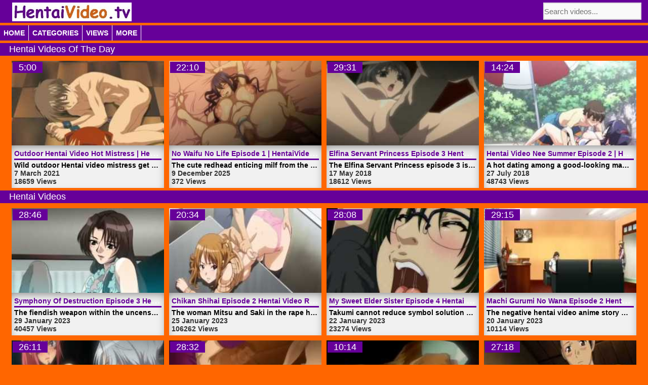

--- FILE ---
content_type: text/html; charset=UTF-8
request_url: https://www.hentaivideo.tv/page/7
body_size: 89843
content:
<!DOCTYPE html> <html lang="en-US" prefix="og: http://ogp.me/ns#"><head><style>.top_header,header{height:45px}.title,.videopost p,h2{overflow:hidden;text-overflow:ellipsis;-moz-text-overflow:ellipsis;-webkit-text-overflow:ellipsis;white-space:nowrap}body,div.tab button{font-family:"Comic Sans MS",cursive,sans-serif}body,fieldset,img{margin:0;padding:0}.tabcontent,.videopost .video_meta{box-shadow:0 7px 18px -6px rgba(0,0,0,.5) inset}body{background:#F60}fieldset,img{border:none}a{text-decoration:none;outline:0}form,h3,h4,h5,h6,input,p,ul{margin:0;padding:0;outline:0}h1,h2{text-align:left;color:#fff;font-weight:400;font-size:18px;padding:2px 5px}.title,.video-title,h2{padding-left:1%;background-color:#609}.video-title{margin-bottom:5px}h2.in-title a{color:#609}h2.in-title{margin:0 0 2px;padding:0;border-bottom:solid 3px #609;background-color:transparent}.clear:after,.clear:before{content:" ";display:table}.logo img,nav ul li a,nav ul li li{display:block}.clear:after{clear:both}header{background-color:#609;margin-top:0;padding:0 1%}.centerwrap{max-width:1300px;text-align:center;margin:0 auto}.info-rate,.video-tags,nav,nav ul li li{text-align:left}.pagination ul,.video-tags,footer,footer p{text-align:center}.top_ads img,.videohere img,embed,iframe,object{max-width:100%}.logo{float:left;padding:5px;margin-left:.5%}.searcharea,.searchbox{float:right;margin-right:.5% width: 170px}.searcharea{position:relative;margin-top:10px}.searchbox{border:2px solid #ddd;background-color:#f9f9f9;color:#271e23;height:30px;margin:5px 0;font-size:15px}nav,nav ul{width:100%}.searchbox:focus{background-color:#ddd}nav ul li a.active,nav ul li a:hover,nav ul li:hover a{background-color:#000;color:#fff}nav,nav ul li a{background-color:#609}nav{margin-top:5px;margin-bottom:5px;height:30px}nav ul{margin:auto}nav ul li{font-size:14px;text-transform:uppercase;display:inline-block;position:relative;height:30px;border-right:1px solid #fff}nav ul li a{color:#fff;line-height:30px;padding:0 5px;margin:0 2px 5px;font-weight:700}nav ul li ul{display:none}nav ul li:hover ul{display:block;position:absolute;background-color:#22282f;width:180px;z-index:10;left:-2px}nav ul li li{line-height:normal}nav ul li:hover li a{color:#fff;background-color:#333;margin:0}nav ul li:hover li a:hover{background-color:#668838;color:#fff}.video-tags a,.video-tags-footer a{padding:2px 4px;color:#FFF;margin:2px;display:inline-block}.video-tags a{width:135px;font-size:15px;font-weight:700;background-color:#609}.title{margin-bottom:5px}h1,h2{margin:0}.videopost{display:inline-block;width:23.5%;margin:5px;vertical-align:top;background-color:#f1f1f1}.videopost p{font-size:16px}.videopost p a{color:#B10B00}.videopost p a:hover{color:#8c0707}.info-rate,.video_pic span{background-color:#609;color:#fff}.video_pic{position:relative}.rat,.video_pic span{position:absolute}.video_pic img{display:block;width:100%;height:auto}.rat,.rate{height:30px;width:100%;margin-bottom:5px;background-color:#609}.info-rate{height:25px;width:100%;margin:5px 0;padding:2px}.video_pic span{left:2px;top:2px;line-height:22px;padding:0 12px;font-size:18px}.videopost .video_meta{padding:5px}.video_meta a,.video_meta p{color:#000;font-size:14px;font-weight:600;margin:0}.hentai-tags span,.videos-tags a{font-size:15px;display:inline-block;font-weight:700;color:#FFF;background-color:#609}.image-content img{width:100%;height:auto}.image-content{float:left;width:23%;padding:10px}.videos-tags a{padding:2px 4px;margin:2px}.hentai-tags span{padding:2px 6px}.videopost p.time,.videopost p.view{font-size:14px;color:#333;margin:0;padding:0}.hentai-tags{text-align:left;padding:10px;margin-bottom:5px;background-color:#fff;border-bottom:3px solid #609}.hentai-tags p{text-align:justify}.videopost p.view{float:left}.videopost p.time{float:right}.pagination{padding-top:25px;padding-bottom:20px;clear:both}.pagination ul li{display:inline;font-size:20px;text-transform:uppercase;padding:0}.pagination ul li a{display:inline-block;background-color:#333;font-size:20px;border-radius:2px;-webkit-border-radius:2px;line-height:250%;padding:0 12px;color:#fff}.clearfix,.video_ad img,.videohere img{display:block}.pagination ul li a:hover,.pagination ul li.active a{background-color:#000}footer{background:#609;border-top:3px solid #E2B011}footer p{font-size:15px;color:#fff;padding:15px 0}.clearfix:after{content:".";display:block;clear:both;visibility:hidden;line-height:0;height:0}.categories{margin-bottom:3px;margin-top:10px}.categories p{float:left;clear:left}.videoblock{text-align:center;background:#609;width:100%}.video-centerwrap{width:60%;display:inline-block;position:relative;margin:0 auto}.video-container #video,.video-container iframe{position:absolute;top:0;left:0;width:100%;height:100%}div.tab{overflow:hidden;background-color:#609;width:100%}div.tab button{background-color:#000;color:#fff;font-weight:700;float:left;border:none;outline:0;cursor:pointer;padding:7px 8px;transition:.1s}div.tab button.active{background-color:green}.tabcontent{display:none;background-color:#fff;padding:6px 12px;-webkit-animation:fadeEffect .1s;animation:fadeEffect .1s}@media only screen and (max-width:1100px){.videopost{width:23%}}@media only screen and (max-width:700px){.videopost{width:47%}}@media only screen and (max-width:600px){header{background-color:#609;margin-top:0;height:90px}.searcharea{float:none;position:relative;width:99%}.searchbox{border:2px solid #ddd;background-color:#f9f9f9;color:#271e23;height:30px;width:99%;margin:5px 0;font-size:15px}.video-centerwrap{width:100%;display:inline-block;vertical-align:top}}@media only screen and (max-width:480px){nav a{font-size:12px}.tv{width:100%;min-height:30px;margin:auto;text-align:left}.videopost{width:45%}}</style><script>!function(a,b){var c=b(a,a.document);a.lazySizes=c,"object"==typeof module&&module.exports&&(module.exports=c)}(window,function(a,b){"use strict";if(b.getElementsByClassName){var c,d,e=b.documentElement,f=a.Date,g=a.HTMLPictureElement,h="addEventListener",i="getAttribute",j=a[h],k=a.setTimeout,l=a.requestAnimationFrame||k,m=a.requestIdleCallback,n=/^picture$/i,o=["load","error","lazyincluded","_lazyloaded"],p={},q=Array.prototype.forEach,r=function(a,b){return p[b]||(p[b]=new RegExp("(\\s|^)"+b+"(\\s|$)")),p[b].test(a[i]("class")||"")&&p[b]},s=function(a,b){r(a,b)||a.setAttribute("class",(a[i]("class")||"").trim()+" "+b)},t=function(a,b){var c;(c=r(a,b))&&a.setAttribute("class",(a[i]("class")||"").replace(c," "))},u=function(a,b,c){var d=c?h:"removeEventListener";c&&u(a,b),o.forEach(function(c){a[d](c,b)})},v=function(a,d,e,f,g){var h=b.createEvent("Event");return e||(e={}),e.instance=c,h.initEvent(d,!f,!g),h.detail=e,a.dispatchEvent(h),h},w=function(b,c){var e;!g&&(e=a.picturefill||d.pf)?(c&&c.src&&!b[i]("srcset")&&b.setAttribute("srcset",c.src),e({reevaluate:!0,elements:[b]})):c&&c.src&&(b.src=c.src)},x=function(a,b){return(getComputedStyle(a,null)||{})[b]},y=function(a,b,c){for(c=c||a.offsetWidth;c<d.minSize&&b&&!a._lazysizesWidth;)c=b.offsetWidth,b=b.parentNode;return c},z=function(){var a,c,d=[],e=[],f=d,g=function(){var b=f;for(f=d.length?e:d,a=!0,c=!1;b.length;)b.shift()();a=!1},h=function(d,e){a&&!e?d.apply(this,arguments):(f.push(d),c||(c=!0,(b.hidden?k:l)(g)))};return h._lsFlush=g,h}(),A=function(a,b){return b?function(){z(a)}:function(){var b=this,c=arguments;z(function(){a.apply(b,c)})}},B=function(a){var b,c=0,e=d.throttleDelay,g=d.ricTimeout,h=function(){b=!1,c=f.now(),a()},i=m&&g>49?function(){m(h,{timeout:g}),g!==d.ricTimeout&&(g=d.ricTimeout)}:A(function(){k(h)},!0);return function(a){var d;(a=a===!0)&&(g=33),b||(b=!0,d=e-(f.now()-c),0>d&&(d=0),a||9>d?i():k(i,d))}},C=function(a){var b,c,d=99,e=function(){b=null,a()},g=function(){var a=f.now()-c;d>a?k(g,d-a):(m||e)(e)};return function(){c=f.now(),b||(b=k(g,d))}};!function(){var b,c={lazyClass:"lazyload",loadedClass:"lazyloaded",loadingClass:"lazyloading",preloadClass:"lazypreload",errorClass:"lazyerror",autosizesClass:"lazyautosizes",srcAttr:"data-src",srcsetAttr:"data-srcset",sizesAttr:"data-sizes",minSize:40,customMedia:{},init:!0,expFactor:1.5,hFac:.8,loadMode:2,loadHidden:!0,ricTimeout:0,throttleDelay:125};d=a.lazySizesConfig||a.lazysizesConfig||{};for(b in c)b in d||(d[b]=c[b]);a.lazySizesConfig=d,k(function(){d.init&&F()})}();var D=function(){var g,l,m,o,p,y,D,F,G,H,I,J,K,L,M=/^img$/i,N=/^iframe$/i,O="onscroll"in a&&!/(gle|ing)bot/.test(navigator.userAgent),P=0,Q=0,R=0,S=-1,T=function(a){R--,a&&a.target&&u(a.target,T),(!a||0>R||!a.target)&&(R=0)},U=function(a,c){var d,f=a,g="hidden"==x(b.body,"visibility")||"hidden"!=x(a.parentNode,"visibility")&&"hidden"!=x(a,"visibility");for(F-=c,I+=c,G-=c,H+=c;g&&(f=f.offsetParent)&&f!=b.body&&f!=e;)g=(x(f,"opacity")||1)>0,g&&"visible"!=x(f,"overflow")&&(d=f.getBoundingClientRect(),g=H>d.left&&G<d.right&&I>d.top-1&&F<d.bottom+1);return g},V=function(){var a,f,h,j,k,m,n,p,q,r=c.elements;if((o=d.loadMode)&&8>R&&(a=r.length)){f=0,S++,null==K&&("expand"in d||(d.expand=e.clientHeight>500&&e.clientWidth>500?500:370),J=d.expand,K=J*d.expFactor),K>Q&&1>R&&S>2&&o>2&&!b.hidden?(Q=K,S=0):Q=o>1&&S>1&&6>R?J:P;for(;a>f;f++)if(r[f]&&!r[f]._lazyRace)if(O)if((p=r[f][i]("data-expand"))&&(m=1*p)||(m=Q),q!==m&&(y=innerWidth+m*L,D=innerHeight+m,n=-1*m,q=m),h=r[f].getBoundingClientRect(),(I=h.bottom)>=n&&(F=h.top)<=D&&(H=h.right)>=n*L&&(G=h.left)<=y&&(I||H||G||F)&&(d.loadHidden||"hidden"!=x(r[f],"visibility"))&&(l&&3>R&&!p&&(3>o||4>S)||U(r[f],m))){if(ba(r[f]),k=!0,R>9)break}else!k&&l&&!j&&4>R&&4>S&&o>2&&(g[0]||d.preloadAfterLoad)&&(g[0]||!p&&(I||H||G||F||"auto"!=r[f][i](d.sizesAttr)))&&(j=g[0]||r[f]);else ba(r[f]);j&&!k&&ba(j)}},W=B(V),X=function(a){s(a.target,d.loadedClass),t(a.target,d.loadingClass),u(a.target,Z),v(a.target,"lazyloaded")},Y=A(X),Z=function(a){Y({target:a.target})},$=function(a,b){try{a.contentWindow.location.replace(b)}catch(c){a.src=b}},_=function(a){var b,c=a[i](d.srcsetAttr);(b=d.customMedia[a[i]("data-media")||a[i]("media")])&&a.setAttribute("media",b),c&&a.setAttribute("srcset",c)},aa=A(function(a,b,c,e,f){var g,h,j,l,o,p;(o=v(a,"lazybeforeunveil",b)).defaultPrevented||(e&&(c?s(a,d.autosizesClass):a.setAttribute("sizes",e)),h=a[i](d.srcsetAttr),g=a[i](d.srcAttr),f&&(j=a.parentNode,l=j&&n.test(j.nodeName||"")),p=b.firesLoad||"src"in a&&(h||g||l),o={target:a},p&&(u(a,T,!0),clearTimeout(m),m=k(T,2500),s(a,d.loadingClass),u(a,Z,!0)),l&&q.call(j.getElementsByTagName("source"),_),h?a.setAttribute("srcset",h):g&&!l&&(N.test(a.nodeName)?$(a,g):a.src=g),f&&(h||l)&&w(a,{src:g})),a._lazyRace&&delete a._lazyRace,t(a,d.lazyClass),z(function(){(!p||a.complete&&a.naturalWidth>1)&&(p?T(o):R--,X(o))},!0)}),ba=function(a){var b,c=M.test(a.nodeName),e=c&&(a[i](d.sizesAttr)||a[i]("sizes")),f="auto"==e;(!f&&l||!c||!a[i]("src")&&!a.srcset||a.complete||r(a,d.errorClass)||!r(a,d.lazyClass))&&(b=v(a,"lazyunveilread").detail,f&&E.updateElem(a,!0,a.offsetWidth),a._lazyRace=!0,R++,aa(a,b,f,e,c))},ca=function(){if(!l){if(f.now()-p<999)return void k(ca,999);var a=C(function(){d.loadMode=3,W()});l=!0,d.loadMode=3,W(),j("scroll",function(){3==d.loadMode&&(d.loadMode=2),a()},!0)}};return{_:function(){p=f.now(),c.elements=b.getElementsByClassName(d.lazyClass),g=b.getElementsByClassName(d.lazyClass+" "+d.preloadClass),L=d.hFac,j("scroll",W,!0),j("resize",W,!0),a.MutationObserver?new MutationObserver(W).observe(e,{childList:!0,subtree:!0,attributes:!0}):(e[h]("DOMNodeInserted",W,!0),e[h]("DOMAttrModified",W,!0),setInterval(W,999)),j("hashchange",W,!0),["focus","mouseover","click","load","transitionend","animationend","webkitAnimationEnd"].forEach(function(a){b[h](a,W,!0)}),/d$|^c/.test(b.readyState)?ca():(j("load",ca),b[h]("DOMContentLoaded",W),k(ca,2e4)),c.elements.length?(V(),z._lsFlush()):W()},checkElems:W,unveil:ba}}(),E=function(){var a,c=A(function(a,b,c,d){var e,f,g;if(a._lazysizesWidth=d,d+="px",a.setAttribute("sizes",d),n.test(b.nodeName||""))for(e=b.getElementsByTagName("source"),f=0,g=e.length;g>f;f++)e[f].setAttribute("sizes",d);c.detail.dataAttr||w(a,c.detail)}),e=function(a,b,d){var e,f=a.parentNode;f&&(d=y(a,f,d),e=v(a,"lazybeforesizes",{width:d,dataAttr:!!b}),e.defaultPrevented||(d=e.detail.width,d&&d!==a._lazysizesWidth&&c(a,f,e,d)))},f=function(){var b,c=a.length;if(c)for(b=0;c>b;b++)e(a[b])},g=C(f);return{_:function(){a=b.getElementsByClassName(d.autosizesClass),j("resize",g)},checkElems:g,updateElem:e}}(),F=function(){F.i||(F.i=!0,E._(),D._())};return c={cfg:d,autoSizer:E,loader:D,init:F,uP:w,aC:s,rC:t,hC:r,fire:v,gW:y,rAF:z}}});</script><meta charset="UTF-8"><meta content='width=device-width, initial-scale=1.0, maximum-scale=1.0, user-scalable=0' name='viewport' /><meta name="google" content="notranslate"><link rel="profile" href="//gmpg.org/xfn/11"><link rel="shortcut icon" type="image/png" href="/wp-content/uploads/2019/04/icon-min.png"/><meta name='robots' content='index, follow, max-image-preview:large, max-snippet:-1, max-video-preview:-1' /><title>Hentai Video TV Watch Full Anime Porn Episodes - Page 7 Of 33</title><meta name="description" content="On HentaiVideo.tv you can watch hentai video and full anime porn episodes. XXX cartoon sex in hardcore style with funny comic girls in romance love story and hot monsters, incest families and more." /><link rel="canonical" href="https://www.hentaivideo.tv/page/7" /><link rel="prev" href="https://www.hentaivideo.tv/page/6" /><link rel="next" href="https://www.hentaivideo.tv/page/8" /><meta property="og:locale" content="en_US" /><meta property="og:type" content="website" /><meta property="og:title" content="Hentai Video" /><meta property="og:description" content="On HentaiVideo.tv you can watch hentai video and full anime porn episodes. XXX cartoon sex in hardcore style with funny comic girls in romance love story and hot monsters, incest families and more." /><meta property="og:url" content="https://www.hentaivideo.tv/" /><meta property="og:site_name" content="Hentai Video" /><meta name="twitter:card" content="summary_large_image" /><script type="application/ld+json" class="yoast-schema-graph">{"@context":"https://schema.org","@graph":[{"@type":"CollectionPage","@id":"https://www.hentaivideo.tv/","url":"https://www.hentaivideo.tv/page/7","name":"Hentai Video TV Watch Full Anime Porn Episodes - Page 7 of 33","isPartOf":{"@id":"https://www.hentaivideo.tv/#website"},"description":"On HentaiVideo.tv you can watch hentai video and full anime porn episodes. XXX cartoon sex in hardcore style with funny comic girls in romance love story and hot monsters, incest families and more.","breadcrumb":{"@id":"https://www.hentaivideo.tv/page/7#breadcrumb"},"inLanguage":"en-US"},{"@type":"BreadcrumbList","@id":"https://www.hentaivideo.tv/page/7#breadcrumb","itemListElement":[{"@type":"ListItem","position":1,"name":"Home"}]},{"@type":"WebSite","@id":"https://www.hentaivideo.tv/#website","url":"https://www.hentaivideo.tv/","name":"Hentai Video","description":"","potentialAction":[{"@type":"SearchAction","target":{"@type":"EntryPoint","urlTemplate":"https://www.hentaivideo.tv/?s={search_term_string}"},"query-input":{"@type":"PropertyValueSpecification","valueRequired":true,"valueName":"search_term_string"}}],"inLanguage":"en-US"}]}</script><style id='wp-img-auto-sizes-contain-inline-css' type='text/css'>img:is([sizes=auto i],[sizes^="auto," i]){contain-intrinsic-size:3000px 1500px}
/*# sourceURL=wp-img-auto-sizes-contain-inline-css */</style><style id='classic-theme-styles-inline-css' type='text/css'>/*! This file is auto-generated */
.wp-block-button__link{color:#fff;background-color:#32373c;border-radius:9999px;box-shadow:none;text-decoration:none;padding:calc(.667em + 2px) calc(1.333em + 2px);font-size:1.125em}.wp-block-file__button{background:#32373c;color:#fff;text-decoration:none}
/*# sourceURL=/wp-includes/css/classic-themes.min.css */</style><meta name="google-site-verification" content="XyWKRm_3ob4HvMIdegER96Rb_PvJ7tMCDRLUiB-SNCo" /><style id='wp-block-paragraph-inline-css' type='text/css'>
.is-small-text{font-size:.875em}.is-regular-text{font-size:1em}.is-large-text{font-size:2.25em}.is-larger-text{font-size:3em}.has-drop-cap:not(:focus):first-letter{float:left;font-size:8.4em;font-style:normal;font-weight:100;line-height:.68;margin:.05em .1em 0 0;text-transform:uppercase}body.rtl .has-drop-cap:not(:focus):first-letter{float:none;margin-left:.1em}p.has-drop-cap.has-background{overflow:hidden}:root :where(p.has-background){padding:1.25em 2.375em}:where(p.has-text-color:not(.has-link-color)) a{color:inherit}p.has-text-align-left[style*="writing-mode:vertical-lr"],p.has-text-align-right[style*="writing-mode:vertical-rl"]{rotate:180deg}
/*# sourceURL=https://www.hentaivideo.tv/wp-includes/blocks/paragraph/style.min.css */
</style>
<style id='global-styles-inline-css' type='text/css'>
:root{--wp--preset--aspect-ratio--square: 1;--wp--preset--aspect-ratio--4-3: 4/3;--wp--preset--aspect-ratio--3-4: 3/4;--wp--preset--aspect-ratio--3-2: 3/2;--wp--preset--aspect-ratio--2-3: 2/3;--wp--preset--aspect-ratio--16-9: 16/9;--wp--preset--aspect-ratio--9-16: 9/16;--wp--preset--color--black: #000000;--wp--preset--color--cyan-bluish-gray: #abb8c3;--wp--preset--color--white: #ffffff;--wp--preset--color--pale-pink: #f78da7;--wp--preset--color--vivid-red: #cf2e2e;--wp--preset--color--luminous-vivid-orange: #ff6900;--wp--preset--color--luminous-vivid-amber: #fcb900;--wp--preset--color--light-green-cyan: #7bdcb5;--wp--preset--color--vivid-green-cyan: #00d084;--wp--preset--color--pale-cyan-blue: #8ed1fc;--wp--preset--color--vivid-cyan-blue: #0693e3;--wp--preset--color--vivid-purple: #9b51e0;--wp--preset--gradient--vivid-cyan-blue-to-vivid-purple: linear-gradient(135deg,rgb(6,147,227) 0%,rgb(155,81,224) 100%);--wp--preset--gradient--light-green-cyan-to-vivid-green-cyan: linear-gradient(135deg,rgb(122,220,180) 0%,rgb(0,208,130) 100%);--wp--preset--gradient--luminous-vivid-amber-to-luminous-vivid-orange: linear-gradient(135deg,rgb(252,185,0) 0%,rgb(255,105,0) 100%);--wp--preset--gradient--luminous-vivid-orange-to-vivid-red: linear-gradient(135deg,rgb(255,105,0) 0%,rgb(207,46,46) 100%);--wp--preset--gradient--very-light-gray-to-cyan-bluish-gray: linear-gradient(135deg,rgb(238,238,238) 0%,rgb(169,184,195) 100%);--wp--preset--gradient--cool-to-warm-spectrum: linear-gradient(135deg,rgb(74,234,220) 0%,rgb(151,120,209) 20%,rgb(207,42,186) 40%,rgb(238,44,130) 60%,rgb(251,105,98) 80%,rgb(254,248,76) 100%);--wp--preset--gradient--blush-light-purple: linear-gradient(135deg,rgb(255,206,236) 0%,rgb(152,150,240) 100%);--wp--preset--gradient--blush-bordeaux: linear-gradient(135deg,rgb(254,205,165) 0%,rgb(254,45,45) 50%,rgb(107,0,62) 100%);--wp--preset--gradient--luminous-dusk: linear-gradient(135deg,rgb(255,203,112) 0%,rgb(199,81,192) 50%,rgb(65,88,208) 100%);--wp--preset--gradient--pale-ocean: linear-gradient(135deg,rgb(255,245,203) 0%,rgb(182,227,212) 50%,rgb(51,167,181) 100%);--wp--preset--gradient--electric-grass: linear-gradient(135deg,rgb(202,248,128) 0%,rgb(113,206,126) 100%);--wp--preset--gradient--midnight: linear-gradient(135deg,rgb(2,3,129) 0%,rgb(40,116,252) 100%);--wp--preset--font-size--small: 13px;--wp--preset--font-size--medium: 20px;--wp--preset--font-size--large: 36px;--wp--preset--font-size--x-large: 42px;--wp--preset--spacing--20: 0.44rem;--wp--preset--spacing--30: 0.67rem;--wp--preset--spacing--40: 1rem;--wp--preset--spacing--50: 1.5rem;--wp--preset--spacing--60: 2.25rem;--wp--preset--spacing--70: 3.38rem;--wp--preset--spacing--80: 5.06rem;--wp--preset--shadow--natural: 6px 6px 9px rgba(0, 0, 0, 0.2);--wp--preset--shadow--deep: 12px 12px 50px rgba(0, 0, 0, 0.4);--wp--preset--shadow--sharp: 6px 6px 0px rgba(0, 0, 0, 0.2);--wp--preset--shadow--outlined: 6px 6px 0px -3px rgb(255, 255, 255), 6px 6px rgb(0, 0, 0);--wp--preset--shadow--crisp: 6px 6px 0px rgb(0, 0, 0);}:where(.is-layout-flex){gap: 0.5em;}:where(.is-layout-grid){gap: 0.5em;}body .is-layout-flex{display: flex;}.is-layout-flex{flex-wrap: wrap;align-items: center;}.is-layout-flex > :is(*, div){margin: 0;}body .is-layout-grid{display: grid;}.is-layout-grid > :is(*, div){margin: 0;}:where(.wp-block-columns.is-layout-flex){gap: 2em;}:where(.wp-block-columns.is-layout-grid){gap: 2em;}:where(.wp-block-post-template.is-layout-flex){gap: 1.25em;}:where(.wp-block-post-template.is-layout-grid){gap: 1.25em;}.has-black-color{color: var(--wp--preset--color--black) !important;}.has-cyan-bluish-gray-color{color: var(--wp--preset--color--cyan-bluish-gray) !important;}.has-white-color{color: var(--wp--preset--color--white) !important;}.has-pale-pink-color{color: var(--wp--preset--color--pale-pink) !important;}.has-vivid-red-color{color: var(--wp--preset--color--vivid-red) !important;}.has-luminous-vivid-orange-color{color: var(--wp--preset--color--luminous-vivid-orange) !important;}.has-luminous-vivid-amber-color{color: var(--wp--preset--color--luminous-vivid-amber) !important;}.has-light-green-cyan-color{color: var(--wp--preset--color--light-green-cyan) !important;}.has-vivid-green-cyan-color{color: var(--wp--preset--color--vivid-green-cyan) !important;}.has-pale-cyan-blue-color{color: var(--wp--preset--color--pale-cyan-blue) !important;}.has-vivid-cyan-blue-color{color: var(--wp--preset--color--vivid-cyan-blue) !important;}.has-vivid-purple-color{color: var(--wp--preset--color--vivid-purple) !important;}.has-black-background-color{background-color: var(--wp--preset--color--black) !important;}.has-cyan-bluish-gray-background-color{background-color: var(--wp--preset--color--cyan-bluish-gray) !important;}.has-white-background-color{background-color: var(--wp--preset--color--white) !important;}.has-pale-pink-background-color{background-color: var(--wp--preset--color--pale-pink) !important;}.has-vivid-red-background-color{background-color: var(--wp--preset--color--vivid-red) !important;}.has-luminous-vivid-orange-background-color{background-color: var(--wp--preset--color--luminous-vivid-orange) !important;}.has-luminous-vivid-amber-background-color{background-color: var(--wp--preset--color--luminous-vivid-amber) !important;}.has-light-green-cyan-background-color{background-color: var(--wp--preset--color--light-green-cyan) !important;}.has-vivid-green-cyan-background-color{background-color: var(--wp--preset--color--vivid-green-cyan) !important;}.has-pale-cyan-blue-background-color{background-color: var(--wp--preset--color--pale-cyan-blue) !important;}.has-vivid-cyan-blue-background-color{background-color: var(--wp--preset--color--vivid-cyan-blue) !important;}.has-vivid-purple-background-color{background-color: var(--wp--preset--color--vivid-purple) !important;}.has-black-border-color{border-color: var(--wp--preset--color--black) !important;}.has-cyan-bluish-gray-border-color{border-color: var(--wp--preset--color--cyan-bluish-gray) !important;}.has-white-border-color{border-color: var(--wp--preset--color--white) !important;}.has-pale-pink-border-color{border-color: var(--wp--preset--color--pale-pink) !important;}.has-vivid-red-border-color{border-color: var(--wp--preset--color--vivid-red) !important;}.has-luminous-vivid-orange-border-color{border-color: var(--wp--preset--color--luminous-vivid-orange) !important;}.has-luminous-vivid-amber-border-color{border-color: var(--wp--preset--color--luminous-vivid-amber) !important;}.has-light-green-cyan-border-color{border-color: var(--wp--preset--color--light-green-cyan) !important;}.has-vivid-green-cyan-border-color{border-color: var(--wp--preset--color--vivid-green-cyan) !important;}.has-pale-cyan-blue-border-color{border-color: var(--wp--preset--color--pale-cyan-blue) !important;}.has-vivid-cyan-blue-border-color{border-color: var(--wp--preset--color--vivid-cyan-blue) !important;}.has-vivid-purple-border-color{border-color: var(--wp--preset--color--vivid-purple) !important;}.has-vivid-cyan-blue-to-vivid-purple-gradient-background{background: var(--wp--preset--gradient--vivid-cyan-blue-to-vivid-purple) !important;}.has-light-green-cyan-to-vivid-green-cyan-gradient-background{background: var(--wp--preset--gradient--light-green-cyan-to-vivid-green-cyan) !important;}.has-luminous-vivid-amber-to-luminous-vivid-orange-gradient-background{background: var(--wp--preset--gradient--luminous-vivid-amber-to-luminous-vivid-orange) !important;}.has-luminous-vivid-orange-to-vivid-red-gradient-background{background: var(--wp--preset--gradient--luminous-vivid-orange-to-vivid-red) !important;}.has-very-light-gray-to-cyan-bluish-gray-gradient-background{background: var(--wp--preset--gradient--very-light-gray-to-cyan-bluish-gray) !important;}.has-cool-to-warm-spectrum-gradient-background{background: var(--wp--preset--gradient--cool-to-warm-spectrum) !important;}.has-blush-light-purple-gradient-background{background: var(--wp--preset--gradient--blush-light-purple) !important;}.has-blush-bordeaux-gradient-background{background: var(--wp--preset--gradient--blush-bordeaux) !important;}.has-luminous-dusk-gradient-background{background: var(--wp--preset--gradient--luminous-dusk) !important;}.has-pale-ocean-gradient-background{background: var(--wp--preset--gradient--pale-ocean) !important;}.has-electric-grass-gradient-background{background: var(--wp--preset--gradient--electric-grass) !important;}.has-midnight-gradient-background{background: var(--wp--preset--gradient--midnight) !important;}.has-small-font-size{font-size: var(--wp--preset--font-size--small) !important;}.has-medium-font-size{font-size: var(--wp--preset--font-size--medium) !important;}.has-large-font-size{font-size: var(--wp--preset--font-size--large) !important;}.has-x-large-font-size{font-size: var(--wp--preset--font-size--x-large) !important;}
/*# sourceURL=global-styles-inline-css */
</style>
</head><body><header><div class="centerwrap"><div class="logo"><a href="/" title="Hentai Video"><img src="/wp-content/uploads/2019/04/logo-min.jpg" alt="Hentai Video" id="siteLogo"/></a></div><form action="/" method="get"><input name="s" type="text" placeholder="Search videos..." class="searchbox"></form></div></header><div class="centerwrap"><nav><ul id="topnav" class="menu"><li><a href="/">Home</a></li><li><a href="#" onclick="myFunction()">Categories</a></li><li><a href="/most-viewed">Views</a></li><li><a href="https://www.pornsites.directory/" target="_blank">More</a></li></ul> </nav></div><div class="centerwrap"><div id="myDIV" style="display:none;"><div class="video-tags"><a href="/videos/full-episode" class="tag-cloud-link tag-link-815 tag-link-position-0">Full Episode</a><a href="/videos/3d" class="tag-cloud-link tag-link-2 tag-link-position-1">3D</a><a href="/videos/action" class="tag-cloud-link tag-link-815 tag-link-position-2">Action</a><a href="/videos/anal" class="tag-cloud-link tag-link-768 tag-link-position-3">Anal</a><a href="/videos/big-tits" class="tag-cloud-link tag-link-770 tag-link-position-4">Big Tits</a><a href="/videos/bikini" class="tag-cloud-link tag-link-308 tag-link-position-5">Bikini</a><a href="/videos/blonde" class="tag-cloud-link tag-link-236 tag-link-position-6">Blonde</a><a href="/videos/blowjob" class="tag-cloud-link tag-link-239 tag-link-position-7">Blowjob</a><a href="/videos/bondage" class="tag-cloud-link tag-link-27 tag-link-position-8">Bondage</a><a href="/videos/comedy" class="tag-cloud-link tag-link-166 tag-link-position-9">Comedy</a><a href="/videos/creampie" class="tag-cloud-link tag-link-240 tag-link-position-10">Creampie</a><a href="/videos/demon" class="tag-cloud-link tag-link-818 tag-link-position-11">Demon</a><a href="/videos/doggystyle" class="tag-cloud-link tag-link-821 tag-link-position-12">Doggystyle</a><a href="/videos/elf" class="tag-cloud-link tag-link-817 tag-link-position-13">Elf</a><a href="/videos/facial" class="tag-cloud-link tag-link-252 tag-link-position-14">Facial</a><a href="/videos/fantasy" class="tag-cloud-link tag-link-9 tag-link-position-15">Fantasy</a><a href="/videos/futanari" class="tag-cloud-link tag-link-819 tag-link-position-16">Futanari</a><a href="/videos/glasses" class="tag-cloud-link tag-link-329 tag-link-position-17">Glasses</a><a href="/videos/green-hair" class="tag-cloud-link tag-link-820 tag-link-position-18">Green Hair</a><a href="/videos/group-sex" class="tag-cloud-link tag-link-8 tag-link-position-19">Group Sex</a><a href="/videos/hairy-pussy" class="tag-cloud-link tag-link-279 tag-link-position-20">Hairy Pussy</a><a href="/videos/handjob" class="tag-cloud-link tag-link-258 tag-link-position-21">Handjob</a><a href="/videos/hardcore" class="tag-cloud-link tag-link-256 tag-link-position-22">Hardcore</a><a href="/videos/hospital" class="tag-cloud-link tag-link-26 tag-link-position-23">Hospital</a><a href="/videos/incest" class="tag-cloud-link tag-link-14 tag-link-position-24">Incest</a><a href="/videos/lesbian" class="tag-cloud-link tag-link-20 tag-link-position-25">Lesbian</a><a href="/videos/maid" class="tag-cloud-link tag-link-151 tag-link-position-26">Maid</a><a href="/videos/masturbation" class="tag-cloud-link tag-link-255 tag-link-position-27">Masturbatio</a><a href="/videos/milf" class="tag-cloud-link tag-link-270 tag-link-position-28">Milf</a><a href="/videos/monster" class="tag-cloud-link tag-link-5 tag-link-position-29">Monster</a><a href="/videos/outdoor" class="tag-cloud-link tag-link-17 tag-link-position-30">Outdoor</a><a href="/videos/public" class="tag-cloud-link tag-link-18 tag-link-position-31">Public</a><a href="/videos/rape" class="tag-cloud-link tag-link-15 tag-link-position-32">Rape</a><a href="/videos/redhead" class="tag-cloud-link tag-link-303 tag-link-position-33">Redhead</a><a href="/videos/romance" class="tag-cloud-link tag-link-816 tag-link-position-34">Romance</a><a href="/videos/school" class="tag-cloud-link tag-link-812 tag-link-position-35">School</a><a href="/videos/shaved-pussy" class="tag-cloud-link tag-link-234 tag-link-position-36">Shaved Pussy</a><a href="/videos/shemale" class="tag-cloud-link tag-link-41 tag-link-position-37">Shemale</a><a href="/videos/stockings" class="tag-cloud-link tag-link-289 tag-link-position-38">Stockings</a><a href="/videos/tentacles" class="tag-cloud-link tag-link-55 tag-link-position-39">Tentacles</a><a href="/videos/threesome" class="tag-cloud-link tag-link-769 tag-link-position-40">Threesome</a><a href="/videos/tits-fuck" class="tag-cloud-link tag-link-808 tag-link-position-41">Tits Fuck</a><a href="/videos/toys" class="tag-cloud-link tag-link-290 tag-link-position-42">Toys</a><a href="/videos/uncensored" class="tag-cloud-link tag-link-21 tag-link-position-43">Uncensored</a><a href="/videos/virgin" class="tag-cloud-link tag-link-813 tag-link-position-44">Virgin</a><a href="/videos/young" class="tag-cloud-link tag-link-814 tag-link-position-45">Young</a></div></div><script>function myFunction() { var x = document.getElementById('myDIV'); if (x.style.display === 'none') { x.style.display = 'block'; } else { x.style.display = 'none'; }} </script></div><div class="title"><div class="centerwrap"><h1>Hentai Videos Of The Day</h1></div></div><div class="centerwrap"><div class="videopost"><div class="video_pic"><a href="https://www.hentaivideo.tv/outdoor-hentai-video-hot-mistress" title="Outdoor Hentai Video Hot Mistress | HentaiVideo.tv"><span>5:00</span><img src="https://www.hentaivideo.tv/wp-content/uploads/2019/04/lazy.jpg" data-src="https://www.hentaivideo.tv/wp-content/uploads/2018/05/138-270x150.jpg" class="lazyload" alt="Outdoor Hentai Video Hot Mistress | HentaiVideo.tv" width="300" height="225"></a></div><div class="video_meta clear"><h2 class="in-title"><a href="https://www.hentaivideo.tv/outdoor-hentai-video-hot-mistress" title="Outdoor Hentai Video Hot Mistress | HentaiVideo.tv">Outdoor Hentai Video Hot Mistress | HentaiVideo.tv</a></h2><p>Wild outdoor Hentai video mistress get very hot. The fellow comes within the mistaken second, she bondage him and begin to reduce his fabric of. He do not agree however she do not automotive and she or he rape the natural guy with all sex video games she has in her thoughts.</p><p class="view">7 March 2021</p> <div class="clear"></div><p class="view">18659 Views</p></div></div><div class="videopost"><div class="video_pic"><a href="https://www.hentaivideo.tv/no-waifu-no-life-episode-1" title="No Waifu No Life Episode 1 | HentaiVideo.tv"><span>22:10</span><img src="https://www.hentaivideo.tv/wp-content/uploads/2019/04/lazy.jpg" data-src="https://www.hentaivideo.tv/wp-content/uploads/2025/12/No-Waifu-No-Life-1-270x150.jpg" class="lazyload" alt="No Waifu No Life Episode 1 | HentaiVideo.tv" width="300" height="225"></a></div><div class="video_meta clear"><h2 class="in-title"><a href="https://www.hentaivideo.tv/no-waifu-no-life-episode-1" title="No Waifu No Life Episode 1 | HentaiVideo.tv">No Waifu No Life Episode 1 | HentaiVideo.tv</a></h2><p>The cute redhead enticing milf from the anime movie No Waifu No Life Episode 1 began interacting with her partner like a married couple. This is the way our joyful life will start. All the requirements for property supervisors are quickly fulfilled. We were schoolmates and got married last year. I was surprised that my former volleyball coach, Murai, would be collaborating with us. It had been a while since our important meeting. Given our past as sexual partners, I must steer clear of him whenever I can. He referred to me as a public volleyball player to suit my [&hellip;]</p><p class="view">9 December 2025</p> <div class="clear"></div><p class="view">372 Views</p></div></div><div class="videopost"><div class="video_pic"><a href="https://www.hentaivideo.tv/elfina-servant-princess-episode-3-hentai-video" title="Elfina Servant Princess Episode 3 Hentai Video | HentaiVideo.tv"><span>29:31</span><img src="https://www.hentaivideo.tv/wp-content/uploads/2019/04/lazy.jpg" data-src="https://www.hentaivideo.tv/wp-content/uploads/2018/05/723-270x150.jpg" class="lazyload" alt="Elfina Servant Princess Episode 3 Hentai Video | HentaiVideo.tv" width="300" height="225"></a></div><div class="video_meta clear"><h2 class="in-title"><a href="https://www.hentaivideo.tv/elfina-servant-princess-episode-3-hentai-video" title="Elfina Servant Princess Episode 3 Hentai Video | HentaiVideo.tv">Elfina Servant Princess Episode 3 Hentai Video | HentaiVideo.tv</a></h2><p>The Elfina Servant Princess episode 3 is about a uncensored hentai video phenomenal Elfina carried on with an lifestyles of extravagance and take pleasure in on a daily basis as she is a person from the royal circle of relatives. As she is wealthy, she used to be tended handy and foot and had a gaggle of hirelings. That used to be till her country used to be attacked and were given taken from some other united states! At this time Elfina will have to consent to the hentai video sexual requests of her new bosses, who loves to have [&hellip;]</p><p class="view">17 May 2018</p> <div class="clear"></div><p class="view">18612 Views</p></div></div><div class="videopost"><div class="video_pic"><a href="https://www.hentaivideo.tv/hentai-video-nee-summer-episode-2" title="Hentai Video Nee Summer Episode 2 | HentaiVideo.tv"><span>14:24</span><img src="https://www.hentaivideo.tv/wp-content/uploads/2019/04/lazy.jpg" data-src="https://www.hentaivideo.tv/wp-content/uploads/2018/07/1238-270x150.jpg" class="lazyload" alt="Hentai Video Nee Summer Episode 2 | HentaiVideo.tv" width="300" height="225"></a></div><div class="video_meta clear"><h2 class="in-title"><a href="https://www.hentaivideo.tv/hentai-video-nee-summer-episode-2" title="Hentai Video Nee Summer Episode 2 | HentaiVideo.tv">Hentai Video Nee Summer Episode 2 | HentaiVideo.tv</a></h2><p>A hot dating among a good-looking man Yuuta and his older hentai video cousin Kei in the romance Nee Summer episode 2 is proceed at the seashore. She began to lend a hand her more youthful cousin with the school classes and after a while it become in an overly interest relation. However is it imaginable, the deep emotions among older girl and a young guy? The man cannot leave out any lovely hentai video woman in his school and it hurts lovable Kei so much. Her love is actual and powerful. She makes use of all her appeal to [&hellip;]</p><p class="view">27 July 2018</p> <div class="clear"></div><p class="view">48743 Views</p></div></div></div> <div class="title"><div class="centerwrap"><h1>Hentai Videos</h1></div> </div> <div class="centerwrap"><div class="videopost"><div class="video_pic"><a href="https://www.hentaivideo.tv/symphony-of-destruction-episode-3-hentai-video" title="Symphony Of Destruction Episode 3 Hentai Video | HentaiVideo.tv"><span>28:46</span><img src="https://www.hentaivideo.tv/wp-content/uploads/2019/04/lazy.jpg" data-src="https://www.hentaivideo.tv/wp-content/uploads/2018/05/523-270x150.jpg" class="lazyload" alt="Symphony Of Destruction Episode 3 Hentai Video | HentaiVideo.tv" width="300" height="225"></a></div><div class="video_meta clear"><h2 class="in-title"><a href="https://www.hentaivideo.tv/symphony-of-destruction-episode-3-hentai-video" title="Symphony Of Destruction Episode 3 Hentai Video | HentaiVideo.tv">Symphony Of Destruction Episode 3 Hentai Video | HentaiVideo.tv</a></h2><p>The fiendish weapon within the uncensored hentai video Symphony of Destruction episode 3 provides a school scholar Yuu Asakura risk to draw any girl. No one can face up to Yuu&#8217;s allure now not his step mom, now not his instructor. However the gun wishes a blood and who would be the subsequent sufferer? Make stronger agent Angel met an actual Hunter who needs to go back his gun. Yuu Asakura or Hunter could have that demonic hentai video weapon or perhaps someone else?</p><p class="view">29 January 2023</p> <div class="clear"></div><p class="view">40457 Views</p></div></div><div class="videopost"><div class="video_pic"><a href="https://www.hentaivideo.tv/chikan-shihai-episode-2-hentai-video-rape" title="Chikan Shihai Episode 2 Hentai Video Rape | HentaiVideo.tv"><span>20:34</span><img src="https://www.hentaivideo.tv/wp-content/uploads/2019/04/lazy.jpg" data-src="https://www.hentaivideo.tv/wp-content/uploads/2018/05/529-270x150.jpg" class="lazyload" alt="Chikan Shihai Episode 2 Hentai Video Rape | HentaiVideo.tv" width="300" height="225"></a></div><div class="video_meta clear"><h2 class="in-title"><a href="https://www.hentaivideo.tv/chikan-shihai-episode-2-hentai-video-rape" title="Chikan Shihai Episode 2 Hentai Video Rape | HentaiVideo.tv">Chikan Shihai Episode 2 Hentai Video Rape | HentaiVideo.tv</a></h2><p>The woman Mitsu and Saki in the rape hentai video Chikan Shihai episode 2 ruled via molesters created The Red Woman group and began to offer protection to the ladies within the train from the molesters. The lads contact ladies and woman within the train with none permission or even rape them in entrance of any other other folks. However no one says them anything else. The Purple Group is just one what can in point of fact is helping and store ladies from the violence. One detective girl Mitsu used to be abducted by way of the crowd of [&hellip;]</p><p class="view">25 January 2023</p> <div class="clear"></div><p class="view">106262 Views</p></div></div><div class="videopost"><div class="video_pic"><a href="https://www.hentaivideo.tv/my-sweet-elder-sister-episode-4-hentai-video" title="My Sweet Elder Sister Episode 4 Hentai Video | HentaiVideo.tv"><span>28:08</span><img src="https://www.hentaivideo.tv/wp-content/uploads/2019/04/lazy.jpg" data-src="https://www.hentaivideo.tv/wp-content/uploads/2018/05/527-270x150.jpg" class="lazyload" alt="My Sweet Elder Sister Episode 4 Hentai Video | HentaiVideo.tv" width="300" height="225"></a></div><div class="video_meta clear"><h2 class="in-title"><a href="https://www.hentaivideo.tv/my-sweet-elder-sister-episode-4-hentai-video" title="My Sweet Elder Sister Episode 4 Hentai Video | HentaiVideo.tv">My Sweet Elder Sister Episode 4 Hentai Video | HentaiVideo.tv</a></h2><p>Takumi cannot reduce symbol solution associated with Saki-senpai in incest hentai video My Sweet Elder Sister episode 4 the sexy taking a look girl engaging procedure simply deviates originating from any place. someday the girl foretells he and she or he in regards to the notify at the side of likewise a large number of folks enhance directly into women and men. Each time they may be able to, Takumi stares whilst the use of the individual hentai video style, usually in search of a troublesome-on. Each and every morning he and she or he knows they may want the [&hellip;]</p><p class="view">22 January 2023</p> <div class="clear"></div><p class="view">23274 Views</p></div></div><div class="videopost"><div class="video_pic"><a href="https://www.hentaivideo.tv/machi-gurumi-no-wana-episode-2-hentai-video" title="Machi Gurumi No Wana Episode 2 Hentai Video | HentaiVideo.tv"><span>29:15</span><img src="https://www.hentaivideo.tv/wp-content/uploads/2019/04/lazy.jpg" data-src="https://www.hentaivideo.tv/wp-content/uploads/2018/05/531-270x150.jpg" class="lazyload" alt="Machi Gurumi No Wana Episode 2 Hentai Video | HentaiVideo.tv" width="300" height="225"></a></div><div class="video_meta clear"><h2 class="in-title"><a href="https://www.hentaivideo.tv/machi-gurumi-no-wana-episode-2-hentai-video" title="Machi Gurumi No Wana Episode 2 Hentai Video | HentaiVideo.tv">Machi Gurumi No Wana Episode 2 Hentai Video | HentaiVideo.tv</a></h2><p>The negative hentai video anime story Machi Gurumi No Wana episode 2 is about negative woman Atsuko and Yui and now naughty dad probably the most woman is fascinated by a battle among fantasy warriors and devils. The headmaster&#8217;s son in fact made porn pictures of the young woman and her dad in an overly personal state of affairs. He began to blackmail Yui additionally.</p><p class="view">20 January 2023</p> <div class="clear"></div><p class="view">10114 Views</p></div></div><div class="videopost"><div class="video_pic"><a href="https://www.hentaivideo.tv/tentacle-and-witches-episode-3-hentai-video" title="Tentacle And Witches Episode 3 Hentai Video | HentaiVideo.tv"><span>26:11</span><img src="https://www.hentaivideo.tv/wp-content/uploads/2019/04/lazy.jpg" data-src="https://www.hentaivideo.tv/wp-content/uploads/2018/05/514-270x150.jpg" class="lazyload" alt="Tentacle And Witches Episode 3 Hentai Video | HentaiVideo.tv" width="300" height="225"></a></div><div class="video_meta clear"><h2 class="in-title"><a href="https://www.hentaivideo.tv/tentacle-and-witches-episode-3-hentai-video" title="Tentacle And Witches Episode 3 Hentai Video | HentaiVideo.tv">Tentacle And Witches Episode 3 Hentai Video | HentaiVideo.tv</a></h2><p>The fantasy hentai video Tentacle and Witches episode 3 is referred to as Eisen Faust&#8217;s lure and presentate the sexy Lily Futaba is an apprentice of Sun witch and a classmate of Ichiro Tachibana. Via instance she reworked him to the Tentacle monster. Ms.Yuko is not just a instructor within the school the place Lily and Ichiro examine, she could also be witch instructor for Lily. Now Ichiro like monster has a magic energy and witches can gather it via having hentai video sex with him. Seems like Ms. Yuko is already pregnant. However it is not an ordinary being [&hellip;]</p><p class="view">11 January 2023</p> <div class="clear"></div><p class="view">17946 Views</p></div></div><div class="videopost"><div class="video_pic"><a href="https://www.hentaivideo.tv/helter-skelter-episode-2-hentai-video" title="Helter Skelter Episode 2 Hentai Video | HentaiVideo.tv"><span>28:32</span><img src="https://www.hentaivideo.tv/wp-content/uploads/2019/04/lazy.jpg" data-src="https://www.hentaivideo.tv/wp-content/uploads/2018/05/508-270x150.jpg" class="lazyload" alt="Helter Skelter Episode 2 Hentai Video | HentaiVideo.tv" width="300" height="225"></a></div><div class="video_meta clear"><h2 class="in-title"><a href="https://www.hentaivideo.tv/helter-skelter-episode-2-hentai-video" title="Helter Skelter Episode 2 Hentai Video | HentaiVideo.tv">Helter Skelter Episode 2 Hentai Video | HentaiVideo.tv</a></h2><p>Just right taking a look mom Sayuko-san and 3 her youngster daughters in mysterious hentai video Helter Skelter episode 2 spend a vacation in a village. They have been very fascinating to take a episode within the native Pageant Shishigami. They adopted the stranger who invited them or even didn&#8217;t be expecting what it&#8217;s going to be. However it used to be a large lure for the young hentai video ladies and now they&#8217;re all in large hassle.</p><p class="view">6 January 2023</p> <div class="clear"></div><p class="view">56265 Views</p></div></div><div class="videopost"><div class="video_pic"><a href="https://www.hentaivideo.tv/getting-hentai-video-big-tits-squeezed" title="Getting Hentai Video Big Tits Squeezed | HentaiVideo.tv"><span>10:14</span><img src="https://www.hentaivideo.tv/wp-content/uploads/2019/04/lazy.jpg" data-src="https://www.hentaivideo.tv/wp-content/uploads/2018/05/512-270x150.jpg" class="lazyload" alt="Getting Hentai Video Big Tits Squeezed | HentaiVideo.tv" width="300" height="225"></a></div><div class="video_meta clear"><h2 class="in-title"><a href="https://www.hentaivideo.tv/getting-hentai-video-big-tits-squeezed" title="Getting Hentai Video Big Tits Squeezed | HentaiVideo.tv">Getting Hentai Video Big Tits Squeezed | HentaiVideo.tv</a></h2><p>Read about this hot brunette darling getting her hentai video big tits squeezed from her again and her purple tits rubs monstrous. At that time she will get her pussy fingered arduous. Hunky guy quickly makes a speciality of a clinical caretaker and will get his monumental dick pleasantly sensual caress whilst her big tits will get a few filthy hentai video contact.</p><p class="view">4 January 2023</p> <div class="clear"></div><p class="view">6243 Views</p></div></div><div class="videopost"><div class="video_pic"><a href="https://www.hentaivideo.tv/maid-ane-episode-1-hentai-video-family" title="Maid Ane Episode 1 Hentai Video Family | HentaiVideo.tv"><span>27:18</span><img src="https://www.hentaivideo.tv/wp-content/uploads/2019/04/lazy.jpg" data-src="https://www.hentaivideo.tv/wp-content/uploads/2018/05/510-270x150.jpg" class="lazyload" alt="Maid Ane Episode 1 Hentai Video Family | HentaiVideo.tv" width="300" height="225"></a></div><div class="video_meta clear"><h2 class="in-title"><a href="https://www.hentaivideo.tv/maid-ane-episode-1-hentai-video-family" title="Maid Ane Episode 1 Hentai Video Family | HentaiVideo.tv">Maid Ane Episode 1 Hentai Video Family | HentaiVideo.tv</a></h2><p>At some point a young sexy woman Ane in the masturbation hentai video Maid Ane episode 1 back at her small house the city the place she met together with her youth family member Yuu. She goals about him always. She masturbates and shouts his identify. Her wet pussy and cushy large breasts want to be touched through him.</p><p class="view">1 January 2023</p> <div class="clear"></div><p class="view">10333 Views</p></div></div><div class="videopost"><div class="video_pic"><a href="https://www.hentaivideo.tv/seikatsu-shidou-episode-1-hentai-video" title="Seikatsu Shidou Episode 1 Hentai Video | HentaiVideo.tv"><span>12:56</span><img src="https://www.hentaivideo.tv/wp-content/uploads/2019/04/lazy.jpg" data-src="https://www.hentaivideo.tv/wp-content/uploads/2018/05/506-270x150.jpg" class="lazyload" alt="Seikatsu Shidou Episode 1 Hentai Video | HentaiVideo.tv" width="300" height="225"></a></div><div class="video_meta clear"><h2 class="in-title"><a href="https://www.hentaivideo.tv/seikatsu-shidou-episode-1-hentai-video" title="Seikatsu Shidou Episode 1 Hentai Video | HentaiVideo.tv">Seikatsu Shidou Episode 1 Hentai Video | HentaiVideo.tv</a></h2><p>Highly intelligent and open thoughts school instructor Narashi Bouto in the hobby hentai video Seikatsu Shidou episode 1 teaches his stunning woman scholars from a Holy Tsubomi Academy now not handiest same old classes. The primary in his hobby record is lovely woman Ai with small tits. Sporty Nana is a 2d one. Shy woman Sakura in polka dot panties is a 3rd. Sensei Narashi guarantees each and every woman to marry however now we will have to to stay it in a mystery, is it transparent hentai video child?</p><p class="view">27 December 2022</p> <div class="clear"></div><p class="view">28558 Views</p></div></div><div class="videopost"><div class="video_pic"><a href="https://www.hentaivideo.tv/mankitsu-happening-episode-3-hentai-video" title="Mankitsu Happening Episode 3 Hentai Video | HentaiVideo.tv"><span>29:54</span><img src="https://www.hentaivideo.tv/wp-content/uploads/2019/04/lazy.jpg" data-src="https://www.hentaivideo.tv/wp-content/uploads/2018/05/487-270x150.jpg" class="lazyload" alt="Mankitsu Happening Episode 3 Hentai Video | HentaiVideo.tv" width="300" height="225"></a></div><div class="video_meta clear"><h2 class="in-title"><a href="https://www.hentaivideo.tv/mankitsu-happening-episode-3-hentai-video" title="Mankitsu Happening Episode 3 Hentai Video | HentaiVideo.tv">Mankitsu Happening Episode 3 Hentai Video | HentaiVideo.tv</a></h2><p>The comedy romance hentai video Mankitsu Happening episode 3 is about a young man Oyamada Keiichi who has now not simple lifestyles with ladies, he cannot make any dating. The ladies do not love him so much. And the issue is not just in that. He misplaced his naughty task once more. His family member Yoshioka had heard about Keiichi&#8217;s drawback and referred to as him. Yoshioka has Freedom manga cafe and wishes any person who may just lend a hand him. He gives this task to Keiichi. lovely ladies will work with Keiichi. One is busty sexy Rei and [&hellip;]</p><p class="view">20 December 2022</p> <div class="clear"></div><p class="view">75118 Views</p></div></div><div class="videopost"><div class="video_pic"><a href="https://www.hentaivideo.tv/maki-chan-to-nau-episode-4-hentai-video" title="Maki-chan To Nau Episode 4 Hentai Video | HentaiVideo.tv"><span>29:54</span><img src="https://www.hentaivideo.tv/wp-content/uploads/2019/04/lazy.jpg" data-src="https://www.hentaivideo.tv/wp-content/uploads/2018/05/493-270x150.jpg" class="lazyload" alt="Maki-chan To Nau Episode 4 Hentai Video | HentaiVideo.tv" width="300" height="225"></a></div><div class="video_meta clear"><h2 class="in-title"><a href="https://www.hentaivideo.tv/maki-chan-to-nau-episode-4-hentai-video" title="Maki-chan To Nau Episode 4 Hentai Video | HentaiVideo.tv">Maki-chan To Nau Episode 4 Hentai Video | HentaiVideo.tv</a></h2><p>The romance hentai video anime Maki-chan to Nau episode 4 is according to the visible novel by way of Waffle and presentate a story about a young woman Sanjou Maki with nice big tits who lives local to Sakonji Seiichi. She provides off an influence of being very so much reared, gifted with each excellence and brains. In the end, one night time, Seiichi sees her jerking off at the veranda&#8230; Maki successfully concedes that she&#8217;s a filthy young woman and tongue in cheek recommends to Seiichi that she should be coerced into being his sex-slave.</p><p class="view">11 December 2022</p> <div class="clear"></div><p class="view">29696 Views</p></div></div><div class="videopost"><div class="video_pic"><a href="https://www.hentaivideo.tv/monster-hentai-video-shoujo-senki-soul-eater" title="Monster Hentai Video Shoujo Senki Soul Eater | HentaiVideo.tv"><span>26:17</span><img src="https://www.hentaivideo.tv/wp-content/uploads/2019/04/lazy.jpg" data-src="https://www.hentaivideo.tv/wp-content/uploads/2018/05/483-270x150.jpg" class="lazyload" alt="Monster Hentai Video Shoujo Senki Soul Eater | HentaiVideo.tv" width="300" height="225"></a></div><div class="video_meta clear"><h2 class="in-title"><a href="https://www.hentaivideo.tv/monster-hentai-video-shoujo-senki-soul-eater" title="Monster Hentai Video Shoujo Senki Soul Eater | HentaiVideo.tv">Monster Hentai Video Shoujo Senki Soul Eater | HentaiVideo.tv</a></h2><p>This fantasy with monster hentai video story Shoujo Senki Soul Eater began while Ryusuke to be captured by way of Kimaira and his older sister Misa spares him in go back of herself. He chooses to spare Misa, and searches for his group, and meets Mikoto. She used to be moreover assaulted by way of Kimaira and misplaced her gang. Presently, Byakko presentate up and attacks Mikoto. Mikoto adjustments herself into Soul Eater and has a battle towards it. But, Mikoto loses and is assaulted. Ryusuke is discouraged to peer what&#8217;s going on prior to him, then again Mikoto as [&hellip;]</p><p class="view">7 December 2022</p> <div class="clear"></div><p class="view">25498 Views</p></div></div><div class="videopost"><div class="video_pic"><a href="https://www.hentaivideo.tv/sexy-hentai-video-milf-yui-amanee" title="Sexy Hentai Video Milf Yui Amanee | HentaiVideo.tv"><span>25:00</span><img src="https://www.hentaivideo.tv/wp-content/uploads/2019/04/lazy.jpg" data-src="https://www.hentaivideo.tv/wp-content/uploads/2018/05/479-270x150.jpg" class="lazyload" alt="Sexy Hentai Video Milf Yui Amanee | HentaiVideo.tv" width="300" height="225"></a></div><div class="video_meta clear"><h2 class="in-title"><a href="https://www.hentaivideo.tv/sexy-hentai-video-milf-yui-amanee" title="Sexy Hentai Video Milf Yui Amanee | HentaiVideo.tv">Sexy Hentai Video Milf Yui Amanee | HentaiVideo.tv</a></h2><p>This sexy milf girl Yui in the hot hentai video Amanee all the time is aware of what she needs. Now she wants sex! Sadly her husband spends an excessive amount of time at work and do not take care about his sexually disillusioned spouse. At some point Yui went to her cousin&#8217;s rental and met a virgin scholar Ryouchi there. This young guy used to be in an instant catches via sexually professional woman.</p><p class="view">4 December 2022</p> <div class="clear"></div><p class="view">34937 Views</p></div></div><div class="videopost"><div class="video_pic"><a href="https://www.hentaivideo.tv/harem-time-episode-2-hentai-video-sex" title="Harem Time Episode 2 Hentai Video Sex | HentaiVideo.tv"><span>26:44</span><img src="https://www.hentaivideo.tv/wp-content/uploads/2019/04/lazy.jpg" data-src="https://www.hentaivideo.tv/wp-content/uploads/2018/05/489-270x150.jpg" class="lazyload" alt="Harem Time Episode 2 Hentai Video Sex | HentaiVideo.tv" width="300" height="225"></a></div><div class="video_meta clear"><h2 class="in-title"><a href="https://www.hentaivideo.tv/harem-time-episode-2-hentai-video-sex" title="Harem Time Episode 2 Hentai Video Sex | HentaiVideo.tv">Harem Time Episode 2 Hentai Video Sex | HentaiVideo.tv</a></h2><p>The group sex hentai video Harem time episode 2 in line with manga by way of Tosh and presentate a story about a young man who will have to fuck many woman and select just one to be his spouse. Satou Reiji&#8217;s lifestyles modified while his authentic family tree used to be discovered. He&#8217;s the kid of a wealthy guy who gave up the ghost these days, and now Reiji is the brand new ace of the Kamiyama space. In spite of everything, there&#8217;s a capture! With the top purpose him will have to be stated into the home legitimately, [&hellip;]</p><p class="view">3 December 2022</p> <div class="clear"></div><p class="view">27727 Views</p></div></div><div class="videopost"><div class="video_pic"><a href="https://www.hentaivideo.tv/boku-no-yayoi-san-episode-4-hentai-video" title="Boku No Yayoi San Episode 4 Hentai Video | HentaiVideo.tv"><span>15:01</span><img src="https://www.hentaivideo.tv/wp-content/uploads/2019/04/lazy.jpg" data-src="https://www.hentaivideo.tv/wp-content/uploads/2018/05/495-270x150.jpg" class="lazyload" alt="Boku No Yayoi San Episode 4 Hentai Video | HentaiVideo.tv" width="300" height="225"></a></div><div class="video_meta clear"><h2 class="in-title"><a href="https://www.hentaivideo.tv/boku-no-yayoi-san-episode-4-hentai-video" title="Boku No Yayoi San Episode 4 Hentai Video | HentaiVideo.tv">Boku No Yayoi San Episode 4 Hentai Video | HentaiVideo.tv</a></h2><p>A hot widow with big tits Yayoi in the hentai video Boku no Yayoi san episode 4 cannot make a choice from large cock of dangerous man Hebizura and a like to her brother in regulation Hiro. Hiro falls in love with Yayoi 6 years in the past while his older brother died as a result of a automotive twist of fate. Hiro discussed one thing is going on among Yayoi and Hebizura and cannot percentage young girl with any other guy. This make him loopy and he begins to really feel very unhappy and indignant. The negative stunning girl [&hellip;]</p><p class="view">28 November 2022</p> <div class="clear"></div><p class="view">9326 Views</p></div></div><div class="videopost"><div class="video_pic"><a href="https://www.hentaivideo.tv/kuroinu-kedakaki-seijo-wa-hakudaku-ni-somaru-episode-1" title="Kuroinu Kedakaki Seijo Wa Hakudaku Ni Somaru Episode 1 | HentaiVideo.tv"><span>29:11</span><img src="https://www.hentaivideo.tv/wp-content/uploads/2019/04/lazy.jpg" data-src="https://www.hentaivideo.tv/wp-content/uploads/2018/05/485-270x150.jpg" class="lazyload" alt="Kuroinu Kedakaki Seijo Wa Hakudaku Ni Somaru Episode 1 | HentaiVideo.tv" width="300" height="225"></a></div><div class="video_meta clear"><h2 class="in-title"><a href="https://www.hentaivideo.tv/kuroinu-kedakaki-seijo-wa-hakudaku-ni-somaru-episode-1" title="Kuroinu Kedakaki Seijo Wa Hakudaku Ni Somaru Episode 1 | HentaiVideo.tv">Kuroinu Kedakaki Seijo Wa Hakudaku Ni Somaru Episode 1 | HentaiVideo.tv</a></h2><p>The rape hentai video Kuroinu Kedakaki Seijo wa Hakudaku ni Somaru episode 1 presentate someplace within the fantasy land, seven hundred years in the past there used to be one country what used to be larger than the remaining. It is referred to as the Nice Eostia. A race of beast lives within the North aspect of the land of that country. It used to be very antique race. They have been appear to be an evils who&#8217;re blighting the land for the remaining countries. The hentai video beasts have captured many human&#8217;s ladies and made slaves from them. They [&hellip;]</p><p class="view">23 November 2022</p> <div class="clear"></div><p class="view">97139 Views</p></div></div><div class="videopost"><div class="video_pic"><a href="https://www.hentaivideo.tv/kanojo-x-kanojo-x-kanojo-x-episode-3-hentai-video" title="Kanojo X Kanojo X Kanojo X Episode 3 Hentai Video | HentaiVideo.tv"><span>25:22</span><img src="https://www.hentaivideo.tv/wp-content/uploads/2019/04/lazy.jpg" data-src="https://www.hentaivideo.tv/wp-content/uploads/2018/05/481-270x150.jpg" class="lazyload" alt="Kanojo X Kanojo X Kanojo X Episode 3 Hentai Video | HentaiVideo.tv" width="300" height="225"></a></div><div class="video_meta clear"><h2 class="in-title"><a href="https://www.hentaivideo.tv/kanojo-x-kanojo-x-kanojo-x-episode-3-hentai-video" title="Kanojo X Kanojo X Kanojo X Episode 3 Hentai Video | HentaiVideo.tv">Kanojo X Kanojo X Kanojo X Episode 3 Hentai Video | HentaiVideo.tv</a></h2><p>The young man Harumi within the uncensored romance hentai video Kanojo x kanojo x kanojo x episode 3 lives with none drawback at the small island. All of sudden, a volcano began erupting. His village used to be destroyed and Harumi will have to depart his space. His loved ones made up our minds to take him of their space for a while. Harumo meet 3 hentai video sisters there. They&#8217;re Natsumi, Akina and Mafuyu. Those young lovely woman flip Harumi&#8217;s lifestyles into unending erotic naughty lifestyles.</p><p class="view">12 November 2022</p> <div class="clear"></div><p class="view">29414 Views</p></div></div><div class="videopost"><div class="video_pic"><a href="https://www.hentaivideo.tv/toriko-hime-haku-daku-mamireno-reijou-episode-1" title="Toriko Hime Haku Daku Mamireno Reijou Episode 1 | HentaiVideo.tv"><span>29:45</span><img src="https://www.hentaivideo.tv/wp-content/uploads/2019/04/lazy.jpg" data-src="https://www.hentaivideo.tv/wp-content/uploads/2018/05/491-270x150.jpg" class="lazyload" alt="Toriko Hime Haku Daku Mamireno Reijou Episode 1 | HentaiVideo.tv" width="300" height="225"></a></div><div class="video_meta clear"><h2 class="in-title"><a href="https://www.hentaivideo.tv/toriko-hime-haku-daku-mamireno-reijou-episode-1" title="Toriko Hime Haku Daku Mamireno Reijou Episode 1 | HentaiVideo.tv">Toriko Hime Haku Daku Mamireno Reijou Episode 1 | HentaiVideo.tv</a></h2><p>This fantasy rape hentai video Toriko Hime Hakudaku Mamire no Reijo episode 1 is according to the erotic recreation through Accountable. Minase Shizuru is the little woman of a wealthy executive professional. This being alongside those strains, she is going to a prestigious school along side partners of a similar standing. After all, her lifestyles is flipped round while she will get seized via people from Tsuruma Consulting, together with her personal specific colleague, the younger skilled Tsuruma who&#8217;s the group&#8217;s kid owner. They compel Minase and her partners from the institute to be hentai video sex slaves for guineas [&hellip;]</p><p class="view">8 November 2022</p> <div class="clear"></div><p class="view">22575 Views</p></div></div><div class="videopost"><div class="video_pic"><a href="https://www.hentaivideo.tv/tsuma-shibori-episode-1-uncensored-hentai-video" title="Tsuma Shibori Episode 1 Uncensored Hentai Video | HentaiVideo.tv"><span>28:24</span><img src="https://www.hentaivideo.tv/wp-content/uploads/2019/04/lazy.jpg" data-src="https://www.hentaivideo.tv/wp-content/uploads/2018/05/464-270x150.jpg" class="lazyload" alt="Tsuma Shibori Episode 1 Uncensored Hentai Video | HentaiVideo.tv" width="300" height="225"></a></div><div class="video_meta clear"><h2 class="in-title"><a href="https://www.hentaivideo.tv/tsuma-shibori-episode-1-uncensored-hentai-video" title="Tsuma Shibori Episode 1 Uncensored Hentai Video | HentaiVideo.tv">Tsuma Shibori Episode 1 Uncensored Hentai Video | HentaiVideo.tv</a></h2><p>Kousuke is a homeless scholar within the uncensored hot romance hentai video Tsuma Shibori episode 1 as a result of his roommate has a female friend and the negative man will have to depart the home. It is a chilly wintry weather night and Kousuke is siting on a bench in a park. he&#8217;s dreaming about a Goddess who will store him. And she or he gave the impression. She presented a space and meals for a good-looking scholar. Why she did it? Which mystery did she disguise? Watch this actually romantic uncensored hentai video Tsuma Shibori episode 1 and [&hellip;]</p><p class="view">2 November 2022</p> <div class="clear"></div><p class="view">20547 Views</p></div></div><div class="videopost"><div class="video_pic"><a href="https://www.hentaivideo.tv/oni-chichi-rebuild-episode-1-hentai-video-airi" title="Oni Chichi Rebuild Episode 1 Hentai Video Airi | HentaiVideo.tv"><span>29:51</span><img src="https://www.hentaivideo.tv/wp-content/uploads/2019/04/lazy.jpg" data-src="https://www.hentaivideo.tv/wp-content/uploads/2018/05/466-270x150.jpg" class="lazyload" alt="Oni Chichi Rebuild Episode 1 Hentai Video Airi | HentaiVideo.tv" width="300" height="225"></a></div><div class="video_meta clear"><h2 class="in-title"><a href="https://www.hentaivideo.tv/oni-chichi-rebuild-episode-1-hentai-video-airi" title="Oni Chichi Rebuild Episode 1 Hentai Video Airi | HentaiVideo.tv">Oni Chichi Rebuild Episode 1 Hentai Video Airi | HentaiVideo.tv</a></h2><p>A hentai video story Oni Chichi Rebuild episode 1 is about pretty virgin sisters Marina and Airi who began to be the sex slaves for young good-looking new husband in their mother and dating with a classmate Sana. Each woman fall in love with sexy man who research with them in a single elegance. Marina and hentai video Airi are very open thoughts woman and don now not thoughts to have a few blowjob and even to make a love with a ravishing guy. However they don now not recognize that the fellow performs with them each. The young and [&hellip;]</p><p class="view">31 October 2022</p> <div class="clear"></div><p class="view">68776 Views</p></div></div><div class="pagination"><ul class='page-numbers'><li><a class="prev page-numbers" href="https://www.hentaivideo.tv/page/6">Prev</a></li><li><a class="page-numbers" href="https://www.hentaivideo.tv/page/1">1</a></li><li><a class="page-numbers" href="https://www.hentaivideo.tv/page/2">2</a></li><li><a class="page-numbers" href="https://www.hentaivideo.tv/page/3">3</a></li><li><a class="page-numbers" href="https://www.hentaivideo.tv/page/4">4</a></li><li><a class="page-numbers" href="https://www.hentaivideo.tv/page/5">5</a></li><li><a class="page-numbers" href="https://www.hentaivideo.tv/page/6">6</a></li><li><span aria-current="page" class="page-numbers current">7</span></li><li><a class="page-numbers" href="https://www.hentaivideo.tv/page/8">8</a></li><li><a class="page-numbers" href="https://www.hentaivideo.tv/page/9">9</a></li><li><a class="page-numbers" href="https://www.hentaivideo.tv/page/10">10</a></li><li><a class="page-numbers" href="https://www.hentaivideo.tv/page/11">11</a></li><li><a class="page-numbers" href="https://www.hentaivideo.tv/page/12">12</a></li><li><a class="page-numbers" href="https://www.hentaivideo.tv/page/13">13</a></li><li><a class="page-numbers" href="https://www.hentaivideo.tv/page/14">14</a></li><li><span class="page-numbers dots">&hellip;</span></li><li><a class="page-numbers" href="https://www.hentaivideo.tv/page/33">33</a></li><li><a class="next page-numbers" href="https://www.hentaivideo.tv/page/8">Next</a></li></ul></div></div><div class="centerwrap"><div class="videopost"><div class="video_pic"><a href="https://www.hentaivideo.tv/bestporn.html" rel="nofollow" target="_blank" title="Chikan Shihai Hentai Video Episode 2 | HentaiVideo.tv"><span>20:34</span><img src="https://www.hentaivideo.tv/wp-content/uploads/2019/04/lazy.jpg" data-src="https://www.hentaivideo.tv/wp-content/uploads/2018/11/1524-270x150.jpg" class="lazyload" alt="Chikan Shihai Hentai Video Episode 2 | HentaiVideo.tv" width="300" height="225"></a></div><div class="video_meta clear"><h2 class="in-title"><a href="https://www.hentaivideo.tv/chikan-shihai-hentai-video-episode-2" title="Chikan Shihai Hentai Video Episode 2 | HentaiVideo.tv">Chikan Shihai Hentai Video Episode 2 | HentaiVideo.tv</a></h2><p>Two women Mitsu and Saki within the hentai video Chikan Shihai episode 2 Ruled by means of Molesters created The Pink Women group of workers and began to offer protection to the ladies during the train from the molesters. The boys contact women and women during the train with none permission or even rape them in entrance of each and every other hentai video folks. Alternatively no person says them the remainder. The Pink Workforce is just one what can in reality is helping and save women from the violence. One detective hentai video woman Mitsu was once abducted by [&hellip;]</p><p class="view">14 November 2018</p> <div class="clear"></div><p class="view">74849 Views</p></div></div><div class="videopost"><div class="video_pic"><a href="https://www.hentaivideo.tv/bestporn.html" rel="nofollow" target="_blank" title="Hentai Video Housewife Junai Mellow Yori | HentaiVideo.tv"><span>25:52</span><img src="https://www.hentaivideo.tv/wp-content/uploads/2019/04/lazy.jpg" data-src="https://www.hentaivideo.tv/wp-content/uploads/2018/11/1550-270x150.jpg" class="lazyload" alt="Hentai Video Housewife Junai Mellow Yori | HentaiVideo.tv" width="300" height="225"></a></div><div class="video_meta clear"><h2 class="in-title"><a href="https://www.hentaivideo.tv/hentai-video-housewife-junai-mellow-yori" title="Hentai Video Housewife Junai Mellow Yori | HentaiVideo.tv">Hentai Video Housewife Junai Mellow Yori | HentaiVideo.tv</a></h2><p>Watch hentai video housewife Junai Mellow Yori. The younger sexy stunner Yayoi is a sexually confused scorching housewife who adores fuck herself with more than a few vibrators. She is with a atypical laborer lifestyles hentai video spouse whom she values, on the other hand maximum continuously hasn&#8217;t been giving watchful concept she wishes. She starts to fantasize now and again. An unintended involvement with a good younger particular particular person from the sector who in truth prefers her as she is is to such a lot for her circumspection.</p><p class="view">15 November 2018</p> <div class="clear"></div><p class="view">36261 Views</p></div></div><div class="videopost"><div class="video_pic"><a href="https://www.hentaivideo.tv/bestporn.html" rel="nofollow" target="_blank" title="Boring Hentai Video Comedy Romance Porn | HentaiVideo.tv"><span>11:51</span><img src="https://www.hentaivideo.tv/wp-content/uploads/2019/04/lazy.jpg" data-src="https://www.hentaivideo.tv/wp-content/uploads/2018/05/390-270x150.jpg" class="lazyload" alt="Boring Hentai Video Comedy Romance Porn | HentaiVideo.tv" width="300" height="225"></a></div><div class="video_meta clear"><h2 class="in-title"><a href="https://www.hentaivideo.tv/boring-hentai-video-comedy-romance-porn" title="Boring Hentai Video Comedy Romance Porn | HentaiVideo.tv">Boring Hentai Video Comedy Romance Porn | HentaiVideo.tv</a></h2><p>A young school woman with big tits will get sleepy on this romance porn hentai video Boring Comedy, she whinge about a video they watch ahead of and she or he used to be dull to peer it. She is sexy and lay at the mattress to provoke the fellow within the room as he informed her ahead of he might raping the sexy hentai video woman.</p><p class="view">24 April 2022</p> <div class="clear"></div><p class="view">18697 Views</p></div></div><div class="videopost"><div class="video_pic"><a href="https://www.hentaivideo.tv/bestporn.html" rel="nofollow" target="_blank" title="Boku Dake No Hentai Kanojo The Animation Episode 1 | HentaiVideo.tv"><span>17:12</span><img src="https://www.hentaivideo.tv/wp-content/uploads/2019/04/lazy.jpg" data-src="https://www.hentaivideo.tv/wp-content/uploads/2025/03/Boku-Dake-No-Hentai-Kanojo-270x150.jpg" class="lazyload" alt="Boku Dake No Hentai Kanojo The Animation Episode 1 | HentaiVideo.tv" width="300" height="225"></a></div><div class="video_meta clear"><h2 class="in-title"><a href="https://www.hentaivideo.tv/boku-dake-no-hentai-kanojo-the-animation-episode-1" title="Boku Dake No Hentai Kanojo The Animation Episode 1 | HentaiVideo.tv">Boku Dake No Hentai Kanojo The Animation Episode 1 | HentaiVideo.tv</a></h2><p>Boku Dake No Hentai Kanojo The Animation Episode 1 is a romance anime outdoor creampie video that shows an adorable schoolgirl from a prestigious girls&#8217; high school. These girls all originate from wealthy families and are ready for prosperous careers. Takigawa Hina is among them. Her secretive nature led her to visit alone. She appears genuine as she exits the school. She frequently comes to my house since she is my beloved no matter what. We met at a library approximately a year ago. Even though I had no clue I would encounter a young woman of her quality, we [&hellip;]</p><p class="view">18 March 2025</p> <div class="clear"></div><p class="view">596 Views</p></div></div><div class="videopost"><div class="video_pic"><a href="https://www.hentaivideo.tv/bestporn.html" rel="nofollow" target="_blank" title="Isekai Kita No De Special Skill De Zenryoku Ouka Shiyou To Omou Episode 5 | HentaiVideo.tv"><span>25:21</span><img src="https://www.hentaivideo.tv/wp-content/uploads/2019/04/lazy.jpg" data-src="https://www.hentaivideo.tv/wp-content/uploads/2025/08/Isekai-Kita-5-270x150.jpg" class="lazyload" alt="Isekai Kita No De Special Skill De Zenryoku Ouka Shiyou To Omou Episode 5 | HentaiVideo.tv" width="300" height="225"></a></div><div class="video_meta clear"><h2 class="in-title"><a href="https://www.hentaivideo.tv/isekai-kita-no-de-special-skill-de-zenryoku-ouka-shiyou-to-omou-episode-5" title="Isekai Kita No De Special Skill De Zenryoku Ouka Shiyou To Omou Episode 5 | HentaiVideo.tv">Isekai Kita No De Special Skill De Zenryoku Ouka Shiyou To Omou Episode 5 | HentaiVideo.tv</a></h2><p>My thrilling erotic escapades in the anime video Isekai Kita no de Special Skill de Zenryoku Ouka Shiyou to Omou Episode 5 are advancing smoothly in the fantasy world. I was just a regular guy before my surprising dive into that world of succubi. The demon girls nearby believe I’m an expert in sex, and I’m not keen on altering their perception of me. Today we will examine sexual enhancements. Initially, I went to a shop for grown-ups. I never thought that such types of sex toys existed in this world. The salesperson performed extensive research and has tried out [&hellip;]</p><p class="view">8 August 2025</p> <div class="clear"></div><p class="view">588 Views</p></div></div><div class="videopost"><div class="video_pic"><a href="https://www.hentaivideo.tv/bestporn.html" rel="nofollow" target="_blank" title="Hentai Video Houkago Initiation Episode 2 | HentaiVideo.tv"><span>21:36</span><img src="https://www.hentaivideo.tv/wp-content/uploads/2019/04/lazy.jpg" data-src="https://www.hentaivideo.tv/wp-content/uploads/2018/11/1554-270x150.jpg" class="lazyload" alt="Hentai Video Houkago Initiation Episode 2 | HentaiVideo.tv" width="300" height="225"></a></div><div class="video_meta clear"><h2 class="in-title"><a href="https://www.hentaivideo.tv/hentai-video-houkago-initiation-episode-2" title="Hentai Video Houkago Initiation Episode 2 | HentaiVideo.tv">Hentai Video Houkago Initiation Episode 2 | HentaiVideo.tv</a></h2><p>Chihiro is a step mom for the person Aritoshi right through the incest hentai video Houkago Initiation episode 2 they normally fuck each and every different with love and fervour. She married his father 6 months prior to now when an old style guy felt very unhappy after his divorce. Chihiro was once once his student in a laboratory and sought after to toughen her trainer. On the first time hentai video Aritoshi did not need her like a mom or even did not keep in touch such a lot along side her. However she was once once all the [&hellip;]</p><p class="view">15 November 2018</p> <div class="clear"></div><p class="view">53634 Views</p></div></div><div class="videopost"><div class="video_pic"><a href="https://www.hentaivideo.tv/bestporn.html" rel="nofollow" target="_blank" title="Hentai Video Kyonyuu Reijou MC Gakuen Episode 1 | HentaiVideo.tv"><span>21:13</span><img src="https://www.hentaivideo.tv/wp-content/uploads/2019/04/lazy.jpg" data-src="https://www.hentaivideo.tv/wp-content/uploads/2018/06/1074-270x150.jpg" class="lazyload" alt="Hentai Video Kyonyuu Reijou MC Gakuen Episode 1 | HentaiVideo.tv" width="300" height="225"></a></div><div class="video_meta clear"><h2 class="in-title"><a href="https://www.hentaivideo.tv/hentai-video-kyonyuu-reijou-mc-gakuen-episode-1" title="Hentai Video Kyonyuu Reijou MC Gakuen Episode 1 | HentaiVideo.tv">Hentai Video Kyonyuu Reijou MC Gakuen Episode 1 | HentaiVideo.tv</a></h2><p>The young and really sexy big tits hentai video schoolgirls in overheated fantasy Kyonyuu Reijou MC Gakuen episode 1 take a look at in a Personal MC Academy and they&#8217;re the slutty bitches. The school used to be just for the woman however a headmaster has modified her thoughts and Ikenoue Takumi is a primary male scholar who joined the school. He begins to really feel like a hentai video monster for the woman. They take a look at him and behave with him like he is a huge enemy. Nodoby likes him. In the future Ikenoue had heard an [&hellip;]</p><p class="view">12 June 2018</p> <div class="clear"></div><p class="view">33892 Views</p></div></div><div class="videopost"><div class="video_pic"><a href="https://www.hentaivideo.tv/bestporn.html" rel="nofollow" target="_blank" title="Radiant Hentai Video Nymphet Boyfriend | HentaiVideo.tv"><span>3:00</span><img src="https://www.hentaivideo.tv/wp-content/uploads/2019/04/lazy.jpg" data-src="https://www.hentaivideo.tv/wp-content/uploads/2018/05/57-270x150.jpg" class="lazyload" alt="Radiant Hentai Video Nymphet Boyfriend | HentaiVideo.tv" width="300" height="225"></a></div><div class="video_meta clear"><h2 class="in-title"><a href="https://www.hentaivideo.tv/radiant-hentai-video-nymphet-boyfriend" title="Radiant Hentai Video Nymphet Boyfriend | HentaiVideo.tv">Radiant Hentai Video Nymphet Boyfriend | HentaiVideo.tv</a></h2><p>Radiant Hentai video nymphet having a filthy dream together with her great taking a look boyfriend. After a while each get hot, her pussy get wet they usually begin to revel in sex with deep love and a few wild action.</p><p class="view">18 July 2020</p> <div class="clear"></div><p class="view">16258 Views</p></div></div></div><div class="video-tags"><a href="https://www.onlinedating.singles/" target="_blank">Online Dating</a><a href="https://www.pornsites.directory" target="_blank">Porn Sites</a><a href="https://www.3dhentai.tube" target="_blank">3D Hentai</a><a href="https://www.asianporn.tube" target="_blank">Asian Porn</a><a href="https://www.animeporn.tube" target="_blank">Anime Porn</a><a href="https://asianxxx.tv" target="_blank">Asian XXX</a><a href="https://cartoonporn.tv" target="_blank">Cartoon Porn</a><a href="https://www.extremeporn.tube" target="_blank">Extreme Porn</a><a href="https://www.fuckvideos.co" target="_blank">Fuck Videos</a><a href="https://www.hentai.video" target="_blank">Hentai</a><a href="https://www.hentaiporn.tube" target="_blank">Hentai Porn</a><a href="https://www.hotporn.tube" target="_blank">Hot Porn</a><a href="https://www.hentaianime.tv" target="_blank">Hentai Anime</a><a href="https://www.hentaivideo.tv" target="_blank">Hentai Video</a><a href="https://www.hentaimovie.tv" target="_blank">Hentai Movie</a><a href="https://www.hentaisex.tv" target="_blank">Hentai Sex</a><a href="https://www.japanpornmovie.com" target="_blank">Japan Porn</a><a href="https://www.milfporn.tube" target="_blank">Milf Porn</a><a href="https://www.naughtyhentai.com" target="_blank">Naughty Hentai</a><a href="https://www.nakedteen.photos" target="_blank">Naked Teen</a><a href="https://www.nudegirlspicture.com" target="_blank">Nude Picture</a><a href="https://www.pornxxx.tv" target="_blank">Porn XXX</a><a href="https://www.pornstar.actor" target="_blank">Pornstar</a><a href="https://www.redpornotube.com" target="_blank">Red Porno</a><a href="https://www.sextube.video" target="_blank">Sex Tube</a><a href="https://www.teenporn.tube" target="_blank">Teen Porn</a><a href="https://www.vintageporn.tube" target="_blank">Vintage Porn</a><a href="https://videoxxx.tv" target="_blank">Video XXX</a><a href="https://www.watchanime.video" target="_blank">Watch Anime</a><a href="https://www.watch-hentai.com" target="_blank">Watch Hentai</a><a href="https://www.xxxvideo.tube" target="_blank">XXX Video</a></div><footer><p>Copyright (C) 2019 - 2020<br />HentaiVideo.tv<br />All Rights Reserved</p></footer><script type="speculationrules">{"prefetch":[{"source":"document","where":{"and":[{"href_matches":"/*"},{"not":{"href_matches":["/wp-*.php","/wp-admin/*","/wp-content/uploads/*","/wp-content/*","/wp-content/plugins/*","/wp-content/themes/RosaTube/*","/*\\?(.+)"]}},{"not":{"selector_matches":"a[rel~=\"nofollow\"]"}},{"not":{"selector_matches":".no-prefetch, .no-prefetch a"}}]},"eagerness":"conservative"}]}</script><script type="application/javascript">(function() { //version 1.0.0 var adConfig = { "ads_host": "a.pemsrv.com", "syndication_host": "s.pemsrv.com", "idzone": 3126672, "popup_fallback": true, "popup_force": false, "chrome_enabled": true, "new_tab": false, "frequency_period": 15, "frequency_count": 1, "trigger_method": 2, "trigger_class": "video_pic", "trigger_delay": 0, "only_inline": false, "t_venor": false
};
window.document.querySelectorAll||(document.querySelectorAll=document.body.querySelectorAll=Object.querySelectorAll=function o(e,i,t,n,r){var c=document,a=c.createStyleSheet();for(r=c.all,i=[],t=(e=e.replace(/\[for\b/gi,"[htmlFor").split(",")).length;t--;){for(a.addRule(e[t],"k:v"),n=r.length;n--;)r[n].currentStyle.k&&i.push(r[n]);a.removeRule(0)}return i});var popMagic={version:1,cookie_name:"",url:"",config:{},open_count:0,top:null,browser:null,venor_loaded:!1,venor:!1,configTpl:{ads_host:"",syndication_host:"",idzone:"",frequency_period:720,frequency_count:1,trigger_method:1,trigger_class:"",popup_force:!1,popup_fallback:!1,chrome_enabled:!0,new_tab:!1,cat:"",tags:"",el:"",sub:"",sub2:"",sub3:"",only_inline:!1,t_venor:!1,trigger_delay:0,cookieconsent:!0},init:function(o){if(void 0!==o.idzone&&o.idzone){void 0===o.customTargeting&&(o.customTargeting=[]),window.customTargeting=o.customTargeting||null;var e=Object.keys(o.customTargeting).filter(function(o){return o.search("ex_")>=0});for(var i in e.length&&e.forEach((function(o){return this.configTpl[o]=null}).bind(this)),this.configTpl)Object.prototype.hasOwnProperty.call(this.configTpl,i)&&(void 0!==o[i]?this.config[i]=o[i]:this.config[i]=this.configTpl[i]);void 0!==this.config.idzone&&""!==this.config.idzone&&(!0!==this.config.only_inline&&this.loadHosted(),this.addEventToElement(window,"load",this.preparePop))}},getCountFromCookie:function(){if(!this.config.cookieconsent)return 0;var o=popMagic.getCookie(popMagic.cookie_name),e=void 0===o?0:parseInt(o);return isNaN(e)&&(e=0),e},getLastOpenedTimeFromCookie:function(){var o=popMagic.getCookie(popMagic.cookie_name),e=null;if(void 0!==o){var i=o.split(";")[1];e=i>0?parseInt(i):0}return isNaN(e)&&(e=null),e},shouldShow:function(){if(popMagic.open_count>=popMagic.config.frequency_count)return!1;var o=popMagic.getCountFromCookie();let e=popMagic.getLastOpenedTimeFromCookie(),i=Math.floor(Date.now()/1e3),t=e+popMagic.config.trigger_delay;return(!e||!(t>i))&&(popMagic.open_count=o,!(o>=popMagic.config.frequency_count))},venorShouldShow:function(){return!popMagic.config.t_venor||popMagic.venor_loaded&&"0"===popMagic.venor},setAsOpened:function(){var o=1;o=0!==popMagic.open_count?popMagic.open_count+1:popMagic.getCountFromCookie()+1;let e=Math.floor(Date.now()/1e3);popMagic.config.cookieconsent&&popMagic.setCookie(popMagic.cookie_name,`${o};${e}`,popMagic.config.frequency_period)},loadHosted:function(){var o=document.createElement("script");for(var e in o.type="application/javascript",o.async=!0,o.src="//"+this.config.ads_host+"/popunder1000.js",o.id="popmagicldr",this.config)Object.prototype.hasOwnProperty.call(this.config,e)&&"ads_host"!==e&&"syndication_host"!==e&&o.setAttribute("data-exo-"+e,this.config[e]);var i=document.getElementsByTagName("body").item(0);i.firstChild?i.insertBefore(o,i.firstChild):i.appendChild(o)},preparePop:function(){if(!("object"==typeof exoJsPop101&&Object.prototype.hasOwnProperty.call(exoJsPop101,"add"))){if(popMagic.top=self,popMagic.top!==self)try{top.document.location.toString()&&(popMagic.top=top)}catch(o){}if(popMagic.cookie_name="zone-cap-"+popMagic.config.idzone,popMagic.config.t_venor&&popMagic.shouldShow()){var e=new XMLHttpRequest;e.onreadystatechange=function(){e.readyState==XMLHttpRequest.DONE&&(popMagic.venor_loaded=!0,200==e.status&&(popMagic.venor=e.responseText))};var i="https:"!==document.location.protocol&&"http:"!==document.location.protocol?"https:":document.location.protocol;e.open("GET",i+"//"+popMagic.config.syndication_host+"/venor.php",!0);try{e.send()}catch(t){popMagic.venor_loaded=!0}}if(popMagic.buildUrl(),popMagic.browser=popMagic.browserDetector.detectBrowser(navigator.userAgent),popMagic.config.chrome_enabled||"chrome"!==popMagic.browser.name&&"crios"!==popMagic.browser.name){var n=popMagic.getPopMethod(popMagic.browser);popMagic.addEvent("click",n)}}},getPopMethod:function(o){return popMagic.config.popup_force||popMagic.config.popup_fallback&&"chrome"===o.name&&o.version>=68&&!o.isMobile?popMagic.methods.popup:o.isMobile?popMagic.methods.default:"chrome"===o.name?popMagic.methods.chromeTab:popMagic.methods.default},buildUrl:function(){var o,e,i="https:"!==document.location.protocol&&"http:"!==document.location.protocol?"https:":document.location.protocol,t=top===self?document.URL:document.referrer,n={type:"inline",name:"popMagic",ver:this.version},r="";customTargeting&&Object.keys(customTargeting).length&&("object"==typeof customTargeting?Object.keys(customTargeting):customTargeting).forEach(function(e){"object"==typeof customTargeting?o=customTargeting[e]:Array.isArray(customTargeting)&&(o=scriptEl.getAttribute(e)),r+=`&${e.replace("data-exo-","")}=${o}`}),this.url=i+"//"+this.config.syndication_host+"/splash.php?cat="+this.config.cat+"&idzone="+this.config.idzone+"&type=8&p="+encodeURIComponent(t)+"&sub="+this.config.sub+(""!==this.config.sub2?"&sub2="+this.config.sub2:"")+(""!==this.config.sub3?"&sub3="+this.config.sub3:"")+"&block=1&el="+this.config.el+"&tags="+this.config.tags+"&cookieconsent="+this.config.cookieconsent+"&scr_info="+encodeURIComponent(btoa((e=n).type+"|"+e.name+"|"+e.ver))+r},addEventToElement:function(o,e,i){o.addEventListener?o.addEventListener(e,i,!1):o.attachEvent?(o["e"+e+i]=i,o[e+i]=function(){o["e"+e+i](window.event)},o.attachEvent("on"+e,o[e+i])):o["on"+e]=o["e"+e+i]},addEvent:function(o,e){var i;if("3"==popMagic.config.trigger_method){for(r=0,i=document.querySelectorAll("a");r<i.length;r++)popMagic.addEventToElement(i[r],o,e);return}if("2"==popMagic.config.trigger_method&&""!=popMagic.config.trigger_method){var t,n=[];t=-1===popMagic.config.trigger_class.indexOf(",")?popMagic.config.trigger_class.split(" "):popMagic.config.trigger_class.replace(/\s/g,"").split(",");for(var r=0;r<t.length;r++)""!==t[r]&&n.push("."+t[r]);for(r=0,i=document.querySelectorAll(n.join(", "));r<i.length;r++)popMagic.addEventToElement(i[r],o,e);return}popMagic.addEventToElement(document,o,e)},setCookie:function(o,e,i){if(!this.config.cookieconsent)return!1;i=parseInt(i,10);var t=new Date;t.setMinutes(t.getMinutes()+parseInt(i));var n=encodeURIComponent(e)+"; expires="+t.toUTCString()+"; path=/";document.cookie=o+"="+n},getCookie:function(o){if(!this.config.cookieconsent)return!1;var e,i,t,n=document.cookie.split(";");for(e=0;e<n.length;e++)if(i=n[e].substr(0,n[e].indexOf("=")),t=n[e].substr(n[e].indexOf("=")+1),(i=i.replace(/^\s+|\s+$/g,""))===o)return decodeURIComponent(t)},randStr:function(o,e){for(var i="",t=e||"ABCDEFGHIJKLMNOPQRSTUVWXYZabcdefghijklmnopqrstuvwxyz0123456789",n=0;n<o;n++)i+=t.charAt(Math.floor(Math.random()*t.length));return i},isValidUserEvent:function(o){return"isTrusted"in o&&!!o.isTrusted&&"ie"!==popMagic.browser.name&&"safari"!==popMagic.browser.name||0!=o.screenX&&0!=o.screenY},isValidHref:function(o){return void 0!==o&&""!=o&&!/\s?javascript\s?:/i.test(o)},findLinkToOpen:function(o){var e=o,i=!1;try{for(var t=0;t<20&&!e.getAttribute("href")&&e!==document&&"html"!==e.nodeName.toLowerCase();)e=e.parentNode,t++;var n=e.getAttribute("target");n&&-1!==n.indexOf("_blank")||(i=e.getAttribute("href"))}catch(r){}return popMagic.isValidHref(i)||(i=!1),i||window.location.href},getPuId:function(){return"ok_"+Math.floor(89999999*Math.random()+1e7)},browserDetector:{browserDefinitions:[["firefox",/Firefox\/([0-9.]+)(?:\s|$)/],["opera",/Opera\/([0-9.]+)(?:\s|$)/],["opera",/OPR\/([0-9.]+)(:?\s|$)$/],["edge",/Edg(?:e|)\/([0-9._]+)/],["ie",/Trident\/7\.0.*rv:([0-9.]+)\).*Gecko$/],["ie",/MSIE\s([0-9.]+);.*Trident\/[4-7].0/],["ie",/MSIE\s(7\.0)/],["safari",/Version\/([0-9._]+).*Safari/],["chrome",/(?!Chrom.*Edg(?:e|))Chrom(?:e|ium)\/([0-9.]+)(:?\s|$)/],["chrome",/(?!Chrom.*OPR)Chrom(?:e|ium)\/([0-9.]+)(:?\s|$)/],["bb10",/BB10;\sTouch.*Version\/([0-9.]+)/],["android",/Android\s([0-9.]+)/],["ios",/Version\/([0-9._]+).*Mobile.*Safari.*/],["yandexbrowser",/YaBrowser\/([0-9._]+)/],["crios",/CriOS\/([0-9.]+)(:?\s|$)/]],detectBrowser:function(o){var e=o.match(/Android|BlackBerry|iPhone|iPad|iPod|Opera Mini|IEMobile|WebOS|Windows Phone/i);for(var i in this.browserDefinitions){var t=this.browserDefinitions[i];if(t[1].test(o)){var n=t[1].exec(o),r=n&&n[1].split(/[._]/).slice(0,3),c=Array.prototype.slice.call(r,1).join("")||"0";return r&&r.length<3&&Array.prototype.push.apply(r,1===r.length?[0,0]:[0]),{name:t[0],version:r.join("."),versionNumber:parseFloat(r[0]+"."+c),isMobile:e}}}return{name:"other",version:"1.0",versionNumber:1,isMobile:e}}},methods:{default:function(o){if(!popMagic.shouldShow()||!popMagic.venorShouldShow()||!popMagic.isValidUserEvent(o))return!0;var e=o.target||o.srcElement,i=popMagic.findLinkToOpen(e);return window.open(i,"_blank"),popMagic.setAsOpened(),popMagic.top.document.location=popMagic.url,void 0!==o.preventDefault&&(o.preventDefault(),o.stopPropagation()),!0},chromeTab:function(o){if(!popMagic.shouldShow()||!popMagic.venorShouldShow()||!popMagic.isValidUserEvent(o)||void 0===o.preventDefault)return!0;o.preventDefault(),o.stopPropagation();var e=top.window.document.createElement("a"),i=o.target||o.srcElement;e.href=popMagic.findLinkToOpen(i),document.getElementsByTagName("body")[0].appendChild(e);var t=new MouseEvent("click",{bubbles:!0,cancelable:!0,view:window,screenX:0,screenY:0,clientX:0,clientY:0,ctrlKey:!0,altKey:!1,shiftKey:!1,metaKey:!0,button:0});t.preventDefault=void 0,e.dispatchEvent(t),e.parentNode.removeChild(e),window.open(popMagic.url,"_self"),popMagic.setAsOpened()},popup:function(o){if(!popMagic.shouldShow()||!popMagic.venorShouldShow()||!popMagic.isValidUserEvent(o))return!0;var e="";if(popMagic.config.popup_fallback&&!popMagic.config.popup_force){var i,t=Math.max(Math.round(.8*window.innerHeight),300),n=Math.max(Math.round(.7*window.innerWidth),300);e="menubar=1,resizable=1,width="+n+",height="+t+",top="+(window.screenY+100)+",left="+(window.screenX+100)}var r=document.location.href,c=window.open(r,popMagic.getPuId(),e);setTimeout(function(){c.location.href=popMagic.url},200),popMagic.setAsOpened(),void 0!==o.preventDefault&&(o.preventDefault(),o.stopPropagation())}}}; popMagic.init(adConfig);
})();</script><script>window.ga=window.ga||function(){(ga.q=ga.q||[]).push(arguments)};ga.l=+new Date;
ga('create', 'UA-67052072-16', 'auto');
ga('send', 'pageview');</script><script async src='https://www.google-analytics.com/analytics.js'></script></body></html> 

--- FILE ---
content_type: text/plain
request_url: https://www.google-analytics.com/j/collect?v=1&_v=j102&a=520294442&t=pageview&_s=1&dl=https%3A%2F%2Fwww.hentaivideo.tv%2Fpage%2F7&ul=en-us%40posix&dt=Hentai%20Video%20TV%20Watch%20Full%20Anime%20Porn%20Episodes%20-%20Page%207%20Of%2033&sr=1280x720&vp=1280x720&_u=IEBAAEABAAAAACAAI~&jid=2085532648&gjid=1158701900&cid=361363901.1769559692&tid=UA-67052072-16&_gid=533881504.1769559692&_r=1&_slc=1&z=290755670
body_size: -451
content:
2,cG-1FM9C1L5XB